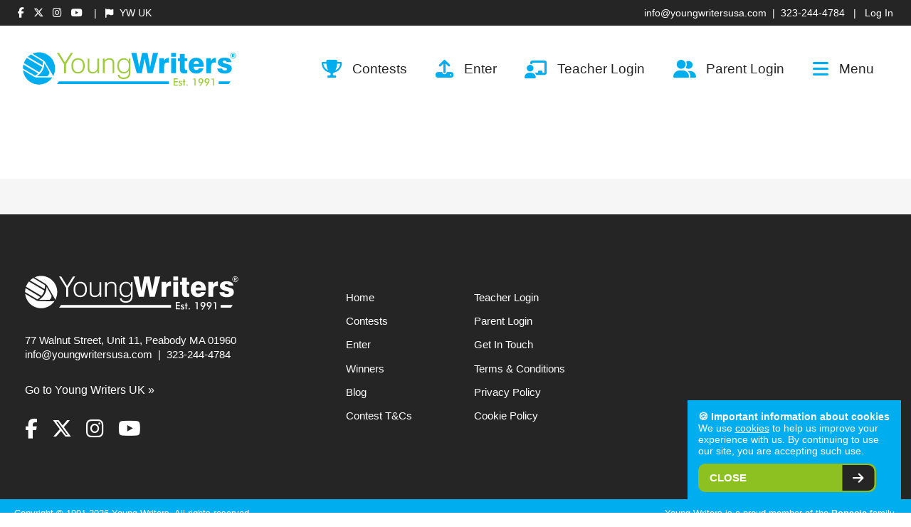

--- FILE ---
content_type: text/html; charset=UTF-8
request_url: https://www.youngwritersusa.com/contest/middle-high/glitch
body_size: 5051
content:
<!doctype html>
<html lang="en">
<head>

	

<meta charset="utf-8">
<title>Poetry & Creative Writing For Schools | Young Writers</title>

<base href="https://www.youngwritersusa.com/">
	
<meta name="description" content="We run poetry and creative writing competitions throughout the year for Primary and Secondary Schools in the UK and USA. Let's make writing fun!">
<meta name="keywords" content="young writers usa, poetry competitions, writing competitions">
<meta name="robots" content="index, follow">
<meta name="copyright" content="Young Writers">
<meta name="language" content="EN">
<meta name="generator" content="">
<meta name="viewport" content="width=device-width, initial-scale=1.0">
	
<meta property="og:title" content="Young Writers">
<meta property="og:site_name" content="Young Writers">
<meta property="og:url" content="https://www.youngwritersusa.com/contest/middle-high/glitch">
<meta property="og:description" content="We run poetry and creative writing competitions throughout the year for Primary and Secondary Schools in the UK and USA. Let's make writing fun!">
<meta property="og:type" content="article">
<meta property="og:image" content="https://www.youngwritersusa.com/images/facebook-og.png">
<meta property="og:image:secure_url" content="https://www.youngwritersusa.com/images/facebook-og.png" />
<meta property="og:image:type" content="image/png" />
<meta property="og:image:width" content="828" />
<meta property="og:image:height" content="465" />
<meta property="og:image:alt" content="Young Writers" />

<meta name="format-detection" content="telephone=yes">
<meta name="mobile-web-app-capable" content="yes">
<meta name="apple-mobile-web-app-capable" content="yes">

<meta content="Mx6Ra-nwpTGI_g2aF5wCUvne_GKM7dYO-pLDtFUME9Q" name="google-site-verification" />
<meta content="655bb3fa5c29d765ecf68a832971efa8" name="p:domain_verify" />
<!-- Google tag (gtag.js) - GA4 -->
<script async src="https://www.googletagmanager.com/gtag/js?id=G-FXYP63QBS4" type="22bd8bbb4394c4273ea34cfd-text/javascript"></script>
<script type="22bd8bbb4394c4273ea34cfd-text/javascript">
  window.dataLayer = window.dataLayer || [];
  function gtag(){dataLayer.push(arguments);}
  gtag('js', new Date());

  gtag('config', 'G-FXYP63QBS4', {
    'page_title' : 'Poetry & Creative Writing For Schools | Young Writers',
    'page_location' : window.location.href,
    'page_path' : window.location.pathname
  });

  /* Explicitly track a page view */
  gtag('event', 'page_view');
	
  </script>

<style>

:root {
	--colour-1: #00aeef;
	--colour-2: #8dc121;
	--colour-3: #00aeef;
	--pale: #cce0fc;
	--link: #00aeef;
	--main-font: 'Arial';
	--header-font: 'Arial';
	--max-width: 100%;
			}
	
</style>
	

<link rel="stylesheet" href="css/benplate.css?v=47">
<link rel="stylesheet" href="css/styles.css?v=57">
<link rel="stylesheet" href="css/media-queries.css?v=51">


<link rel="apple-touch-icon" sizes="180x180" href="./images/favicon/apple-touch-icon.png">
<link rel="icon" type="image/png" sizes="32x32" href="./images/favicon/favicon-32x32.png">
<link rel="icon" type="image/png" sizes="16x16" href="./images/favicon/favicon-16x16.png">

<meta name="msapplication-TileColor" content="#00aeef">
<meta name="theme-color" content="#00aeef">

<script src="/cdn-cgi/scripts/7d0fa10a/cloudflare-static/rocket-loader.min.js" data-cf-settings="22bd8bbb4394c4273ea34cfd-|49"></script><link rel="stylesheet" type="text/css" href="https://use.fontawesome.com/releases/v6.5.1/css/all.css" crossorigin="anonymous" media="print" onload="this.media='all'" />
	

<script src="https://code.jquery.com/jquery-3.5.0.min.js" type="22bd8bbb4394c4273ea34cfd-text/javascript"></script>

<script src="js/main.js?v=42" type="22bd8bbb4394c4273ea34cfd-text/javascript"></script>


    
        <script type="22bd8bbb4394c4273ea34cfd-text/javascript">
            (function(c,l,a,r,i,t,y){
                c[a]=c[a]||function(){(c[a].q=c[a].q||[]).push(arguments)};
                t=l.createElement(r);t.async=1;t.src='https://www.clarity.ms/tag/'+i;
                y=l.getElementsByTagName(r)[0];y.parentNode.insertBefore(t,y);
            })(window, document, 'clarity', 'script', 'o99y9kh4hp');
        </script>

    	
</head>

<body>
	
	
	<div id="privacy-pop-up" class="eucookie-pop-up" style="display:none; position: fixed; z-index: 9999; max-width: 300px; font-size: 0.9rem; bottom: 0; right: 0; background: var(--colour-1); color: #fff; margin: 1em; padding: 15px; text-align: left;">

		<div style="position:relative">

			<strong>🍪 Important information about cookies</strong><br>

			We use <a href="./cookie-policy" style="color:#fff; text-decoration:underline">cookies</a> to help us improve your experience with us. By continuing to use our site, you are accepting such use.  

			<button id="close-cookie-notice" class="btn btn--secondary btn--small" style="background:var(--colour-2)">
				Close
			</button>

			</div>

	</div>

	<script type="22bd8bbb4394c4273ea34cfd-text/javascript">

	//cookie popup

	/*$(document).ready(function() {
		
		if(localStorage.getItem('eucookie') != 'done'){

			$("#privacy-pop-up").show();

			localStorage.setItem('eucookie','done');

		} 
		
		$('#close-cookie-notice').click(function(e) { 

			$('#privacy-pop-up').hide();

		});
	
	});*/

	if (localStorage.getItem('eucookie') !== 'done') {

		document.getElementById('privacy-pop-up').style.display = 'block';
		localStorage.setItem('eucookie', 'done');

	}

	document.getElementById('close-cookie-notice').addEventListener('click', function(e) {

		document.getElementById('privacy-pop-up').style.display = 'none';

	});

	</script>


<section class="flex top-bar header__top-bar">

    <div class="flex-1 top-bar-left">

        
        
            
                <a href="https://www.facebook.com/YoungWritersUSA" target="_blank" rel="noopener" class="no-decoration"
                title="Check out our Facebook page!"><i class="fab fa-facebook-f"></i></a>&nbsp;

            
            
                <a href="https://twitter.com/YoungWritersUSA" target="_blank" rel="noopener" class="no-decoration"
                title="View our Twitter feed!"><i class="fa-brands fa-x-twitter"></i></a>&nbsp;

            
            
                <a href="https://www.instagram.com/youngwritersusa/" target="_blank" rel="noopener" class="no-decoration"
                title="Follow our Instagram!"><i class="fab fa-instagram"></i></a>&nbsp;

            
            
                <a href="https://www.youtube.com/channel/UCQjLfSdbnpJ0BY6KF-8nifg" target="_blank" rel="noopener" class="no-decoration"
                title="Watch our YouTube channel!"><i class="fab fa-youtube no-margin"></i></a>&nbsp;

            
            
        
        
        
            &nbsp;&nbsp;|&nbsp;&nbsp;

            <a href="https://youngwriters.co.uk?override_country=1" target="_blank" rel="noopener" class="no-decoration"
            title="Go to Young Writers UK!"><i class="fas fa-flag" style="font-size:0.9em;" aria-hidden="true"></i>
            YW UK</a>

        
        
        
        
    </div>

    <div class="flex-1 top-bar-right">

        <a href="/cdn-cgi/l/email-protection#365f585059764f5943585141445f425344454345571855595b" target="_blank" rel="noopener" class="no-decoration" title="Send us an email!"><span class="__cf_email__" data-cfemail="2940474f466950465c474e5e5b405d4c5b5a5c5a48074a4644">[email&#160;protected]</span></a>&nbsp;&nbsp;|&nbsp;&nbsp;<a href="tel:323-244-4784"
            class="no-decoration" title="Give us a call!">323-244-4784</a>

        
            &nbsp;&nbsp;|&nbsp;&nbsp;

            <a href="./online/publishing-portal">Log In</a>

        
    </div>

</section>


    <header class="header">

        <section class="flex flex--row flex--column--700 flex--space-between">

            <div class="header__logo">
                <a href="https://www.youngwritersusa.com/" class="no-decoration">
                    <img src="https://s3-eu-west-1.amazonaws.com/bonacia-sites/young-writers/web/svgs/yw-logo.svg"
                        title="Young Writers" alt="Young Writers Logo" class="main-logo" />
                </a>
            </div>

            <nav class="header__navigation">

                <ul class="nav flex flex--row full-height">

                        <li class="nav__item"><a href="./contests" title="Contests" class="flex flex--center-y"><i
                        class="fas fa-trophy nav__item__icon" aria-hidden="true"></i> Contests</a></li>

                    
                        <li class="nav__item"><a href="contests/enter" title="Enter"
                        class="flex flex--center-y"><i class="fas fa-upload nav__item__icon" aria-hidden="true"></i>
                        Enter</a></li>

                    
                    
                        <li class="nav__item"><a href="/teachers" title="Teacher Login" class="flex flex--center-y"><i
                        class="fas fa-chalkboard-teacher nav__item__icon" aria-hidden="true"
                        style="margin:0 15px -2px -1px;"></i> Teacher Login</a></li>

                    
                    
                        <li class="nav__item"><a href="./online/publishing-portal/" title="Parent Login"
                        class="flex flex--center-y"><i class="fas fa-user-friends nav__item__icon"
                        aria-hidden="true"></i> Parent Login</a></li>

                    
                    <li class="nav__item nav__menu-link"><a href="#" title="Menu" class="flex flex--center-y js-menu"><i
                                class="fas fa-bars nav__item__icon" aria-hidden="true"></i> Menu</a></li>
                </ul>
                <ul class="nav__menu flex flex--column" style="padding-top:30px; font-size:1em;">

                    
                    <li class="close-overlay js-menu" style="z-index:100; top:5px; right:5px;"><button aria-label="Close Menu"><i class="fas fa-times"
                                aria-hidden="true"></i><span
                                style="clip:rect(0 0 0 0);clip-path:inset(100%);height:1px;overflow:hidden;position:absolute;white-space:nowrap;width:1px;">Close
                                Menu</span></button></li>

                    <li class="nav__menu__item flex__item flex flex--row"><a href="./" title="Home"
                    class="flex flex--center-y"><i class="fas fa-home" aria-hidden="true"></i> Home</a></li>

                    <li class="nav__menu__item flex__item flex flex--row"><a href="./contests" title="Contests"
                    class="flex flex--center-y"><i class="fas fa-trophy" aria-hidden="true"></i> Contests</a>
                    </li>

                    
                        <li class="nav__menu__item flex__item flex flex--row"><a href="./contests/enter" title="Enter"
                        class="flex flex--center-y"><i class="fas fa-upload" aria-hidden="true"></i> Enter</a></li>

                    
                    <li class="nav__menu__item flex__item flex flex--row"><a href="./contests/winners" title="Winners"
                    class="flex flex--center-y"><i class="fas fa-medal" aria-hidden="true"></i> Winners</a></li>

                    <li class="nav__menu__item flex__item flex flex--row"><a href="./contact" title="Contact Us"
                    class="flex flex--center-y"><i class="fas fa-at" aria-hidden="true"></i> Contact Us</a></li>

                    <li class="nav__menu__item flex__item flex flex--row"><a href="./about-us" title="About Us"
                    class="flex flex--center-y"><i class="fas fa-users" aria-hidden="true"></i> About Us</a></li>

                    
                    
                        <li class="nav__menu__item flex__item flex flex--row"><a href="/teachers" title="Teacher Login"
                        class="flex flex--center-y"><i class="fas fa-chalkboard-teacher" aria-hidden="true"></i> Teacher
                        Login</a></li>

                    
                    
                        <li class="nav__menu__item flex__item flex flex--row"><a href="./online/publishing-portal/"
                        title="Parent Login" class="flex flex--center-y"><i class="fas fa-user-friends"
                        aria-hidden="true"></i> Parent Login</a></li>

                    
                    
                    
                        <li class="nav__menu__item flex__item flex flex--row"><a href="./blog" title="Blog"
                        class="flex flex--center-y"><i class="fas fa-newspaper" aria-hidden="true"></i> Blog</a></li>

                    
                    
                    
                    
                    
                </ul>

            </nav>

        </section>

    </header>

    
<div class="content ">

    
    <div class="content__wrapper bg-white padding">

        
</div></div><script data-cfasync="false" src="/cdn-cgi/scripts/5c5dd728/cloudflare-static/email-decode.min.js"></script><script src="js/scripts.js?v=3" type="22bd8bbb4394c4273ea34cfd-text/javascript"></script>
<script type="22bd8bbb4394c4273ea34cfd-text/javascript">

window.addEventListener("load", function() {

	$('.lazy-load').each(function() {

		//setTimeout(function (){

			$(this).css('background-image', 'url("'+$(this).attr('data-src')+'")').hide().fadeIn();

		//}, 500);

	});

});

</script>

<div class="hide-on-desktop"></div>

<div class="modal flex flex--center-y flex--center-x" aria-hidden="true">
	<section class="modal__body">
		<button class="modal__body__close js-modal-close"><i class="fas fa-times" aria-hidden="true"></i><span style="clip:rect(0 0 0 0);clip-path:inset(100%);height:1px;overflow:hidden;position:absolute;white-space:nowrap;width:1px;">Close Menu</span></button>
		<div class="modal__body__content">

			
		</div>
	</section>
</div>

<div class="footer flex flex--column">
	<div class="footer__body grid grid--col3 grid--gap20 grid--col1--950">
		<section class="flex flex--column flex--space-around padding footer__body__details">
			<a href="./" class="no-decoration">
			<div loading="lazy" data-src="https://s3-eu-west-1.amazonaws.com/bonacia-sites/young-writers/web/svgs/yw-logo-white.svg" title="Young Writers" alt="Young Writers Logo" class="footer-logo lazy-load" style="background-repeat:no-repeat;"></div>
			</a>
			<p class="no-margin" style="line-height:1.4">77 Walnut Street, Unit 11, Peabody MA 01960<br><a href="/cdn-cgi/l/email-protection#0c65626a634c756379626b7b7e6578697e7f797f6d226f6361" target="_blank" rel="noopener" title="Send us an email!"><span class="__cf_email__" data-cfemail="fd94939b92bd849288939a8a8f9489988f8e888e9cd39e9290">[email&#160;protected]</span></a>&nbsp;&nbsp;|&nbsp;&nbsp;<a href="tel:323-244-4784" title="Give us a call!">323-244-4784</a></p>

			<a href="https://www.youngwriters.co.uk" target="_blank">Go to Young Writers UK &raquo;</a>
			<div class="flex flex--row flex--center-y socials">

				
					
					
						<a href="https://www.facebook.com/YoungWritersUSA" target="_blank" rel="noopener" title="Check out our Facebook page!"><i class="fab fa-facebook-f"></i></a>

						<div class="flex__spacer20"></div>

					
					
						<a href="https://twitter.com/YoungWritersUSA" target="_blank" rel="noopener" title="View our Twitter feed!"><i class="fa-brands fa-x-twitter"></i></a>

						<div class="flex__spacer20"></div>

										
					
						<a href="https://www.instagram.com/youngwritersusa/" target="_blank" rel="noopener" title="Follow our Instagram!"><i class="fab fa-instagram"></i></a>

						<div class="flex__spacer20"></div>

					
					
						<a href="https://www.youtube.com/channel/UCQjLfSdbnpJ0BY6KF-8nifg" target="_blank" rel="noopener" title="Watch our YouTube channel!"><i class="fab fa-youtube no-margin"></i></a>

						<div class="flex__spacer20"></div>

					
					
				
			</section>

			<section class="footer__body__links flex flex--row padding">

			<ul class="flex flex--column flex--space-around">
				
				<li><a href="./" title="Home">Home</a></li>
				
				<li><a href="./contests" title="Contests">Contests</a></li>

								
					<li><a href="contests/enter" title="Enter">Enter</a></li>

								
				<li><a href="./contests/winners" title="Winners">Winners</a></li>

								
					<li><a href="./blog" title="Blog">Blog</a></li>

				
				
				
				<li><a href="./competition-terms" title="T&Cs">Contest T&Cs</a></li>
			
			</ul>
			<div class="flex__spacer"></div>

			<ul class="flex flex--column flex--space-around">

								
					<li><a href="./teachers" title="Teacher Login">Teacher Login</a></li>

				
								
					<li><a href="./online/publishing-portal/" title="Parent Login">Parent Login</a></li>

				
								
				<li><a href="./contact" title="Get In Touch">Get In Touch</a></li>
				
				<li><a href="./terms" title="Terms &amp; Conditions">Terms &amp; Conditions</a></li>
				
				<li><a href="./privacy" title="Privacy Policy">Privacy Policy</a></li>
				
				<li><a href="./cookie-policy" title="Cookie Policy">Cookie Policy</a></li>
		
			</ul>
		</section>
		<div style="height:300px;" class="hide-on-mobile"></div>
		</div>
		<div class="footer__bottom-bar">
		<div class="flex flex--row flex--column--800 flex--space-between">
		<small>Copyright © 1991-2026 Young Writers. All rights reserved.</small>
		<small>Young Writers is a proud member of the <a href="https://bonacia.co.uk/" target="_blank" rel="noopener" class="no-decoration">Bonacia</a> family.</small>
		</div>
	</div>
</div>	
<script data-cfasync="false" src="/cdn-cgi/scripts/5c5dd728/cloudflare-static/email-decode.min.js"></script><script src="/cdn-cgi/scripts/7d0fa10a/cloudflare-static/rocket-loader.min.js" data-cf-settings="22bd8bbb4394c4273ea34cfd-|49" defer></script><script defer src="https://static.cloudflareinsights.com/beacon.min.js/vcd15cbe7772f49c399c6a5babf22c1241717689176015" integrity="sha512-ZpsOmlRQV6y907TI0dKBHq9Md29nnaEIPlkf84rnaERnq6zvWvPUqr2ft8M1aS28oN72PdrCzSjY4U6VaAw1EQ==" data-cf-beacon='{"version":"2024.11.0","token":"54073b1c790c4f21a8e8c4d64ab3a88a","r":1,"server_timing":{"name":{"cfCacheStatus":true,"cfEdge":true,"cfExtPri":true,"cfL4":true,"cfOrigin":true,"cfSpeedBrain":true},"location_startswith":null}}' crossorigin="anonymous"></script>
<script>(function(){function c(){var b=a.contentDocument||a.contentWindow.document;if(b){var d=b.createElement('script');d.innerHTML="window.__CF$cv$params={r:'9c5ac79e7c1c1528',t:'MTc2OTcxMTIwNg=='};var a=document.createElement('script');a.src='/cdn-cgi/challenge-platform/scripts/jsd/main.js';document.getElementsByTagName('head')[0].appendChild(a);";b.getElementsByTagName('head')[0].appendChild(d)}}if(document.body){var a=document.createElement('iframe');a.height=1;a.width=1;a.style.position='absolute';a.style.top=0;a.style.left=0;a.style.border='none';a.style.visibility='hidden';document.body.appendChild(a);if('loading'!==document.readyState)c();else if(window.addEventListener)document.addEventListener('DOMContentLoaded',c);else{var e=document.onreadystatechange||function(){};document.onreadystatechange=function(b){e(b);'loading'!==document.readyState&&(document.onreadystatechange=e,c())}}}})();</script></body>
</html>

--- FILE ---
content_type: text/css
request_url: https://www.youngwritersusa.com/css/benplate.css?v=47
body_size: 3012
content:
@charset "utf-8";
/* CSS Document */

body {
	
	margin:0;
	font-family: var(--main-font), sans-serif;
	
}

#main, .tabs-body {

	line-height:1.4;

}

td, th {
	
	font-family: var(--main-font), sans-serif;
	
}

a {
	
	color:var(--link);
	text-decoration:none;
	
}

a:hover {
	
	text-decoration:underline;
	
}

h1 {
	
	font-size:2em;

}

h2 {
	
	font-size:1.8em;
	
}

h3 {
	
	font-size:1.5em;
	
}

h1, h2, h3 {
	
	/*font-family: var(--header-font), sans-serif;*/
	margin-bottom: 10px;
	margin-top: 0px;
	line-height:1.2em;
	
}

p {
	
	margin-bottom:20px;
	
}

/* desert scheme ported from vim to google prettify */
pre.prettyprint { display: block; background-color: #333 }
pre .nocode { background-color: none; color: #000 }
pre .str { color: #ffa0a0 } /* string  - pink */
pre .kwd { color: #f0e68c; font-weight: bold }
pre .com { color: #87ceeb } /* comment - skyblue */
pre .typ { color: #98fb98 } /* type    - lightgreen */
pre .lit { color: #cd5c5c } /* literal - darkred */
pre .pun { color: #fff }    /* punctuation */
pre .pln { color: #fff }    /* plaintext */
pre .tag { color: #f0e68c; font-weight: bold } /* html/xml tag    - lightyellow */
pre .atn { color: #bdb76b; font-weight: bold } /* attribute name  - khaki */
pre .atv { color: #ffa0a0 } /* attribute value - pink */
pre .dec { color: #98fb98 } /* decimal         - lightgreen */

/* Specify class=linenums on a pre to get line numbering */
ol.linenums { margin-top: 0; margin-bottom: 0; color: #AEAEAE } /* IE indents via margin-left */
li.L0,li.L1,li.L2,li.L3,li.L5,li.L6,li.L7,li.L8 { list-style-type: none }
/* Alternate shading for lines */
li.L1,li.L3,li.L5,li.L7,li.L9 { }

@media print {
  pre.prettyprint { background-color: none }
  pre .str, code .str { color: #060 }
  pre .kwd, code .kwd { color: #006; font-weight: bold }
  pre .com, code .com { color: #600; font-style: italic }
  pre .typ, code .typ { color: #404; font-weight: bold }
  pre .lit, code .lit { color: #044 }
  pre .pun, code .pun { color: #440 }
  pre .pln, code .pln { color: #000 }
  pre .tag, code .tag { color: #006; font-weight: bold }
  pre .atn, code .atn { color: #404 }
  pre .atv, code .atv { color: #060 }
}

img {
	
	max-width:100%;
	
}

.inner {
	
	padding:20px;
	max-width:var(--max-width);
	margin:0 auto;
	
}

footer {
	
	padding:20px 20px 30px 20px;
	border-top:1px dotted rgba(100,100,100,0.5);
	text-align: center;
	max-width:var(--max-width);
	margin:0 auto;
	
}

.who {
    position: absolute;
    left: -1000px;
}

.menu {
	
	display:none;
	cursor:pointer;
	text-align:right;
	
}

.menu-icon {
	
	width:40px;
	filter: var(--menu-hue);
	
}

.logo-inner {
	
	padding-top: 0px; padding-bottom:0px;
	
}

.full-width-nav-inner {
		
	padding-right:10px;
	padding-top:10px;
	padding-bottom:0px;

}

.card {
	
	padding:20px !important; margin:10px; border-radius:10px; background:#fff; -webkit-box-shadow: 2px 2px 0 0 rgba(0,0,0,0.05); box-shadow: 2px 2px 0 0 rgba(0,0,0,0.05);
	
}

.flex-margin-right {
	
	margin-right:20px;
	
}

.flex-margin-left {
	
	margin-left:20px;
	
}

.flex-border-right {
	
	padding-right:30px !important;
	border-right:1px solid rgba(100,100,100,0.5);
	margin-right:20px;
	
}

.flex-border-left {
	
	padding-left:30px !important;
	border-left:1px solid #ddd;
	margin-left:20px;
	
}

.flex-1, .flex-2, .flex-3, .flex-4, .flex-5 {
	
	padding:0px 15px 0px 15px;
	min-width:200px;
	box-sizing: border-box;
	
}

.flex-1 {
	
	flex:1;
	
}

.flex-2 {
	
	flex:2;
	
}

.flex-3 {
	
	flex:3;
	
}

.flex-4 {
	
	flex:4;
	
}

.flex-5 {
	
	flex:5;
	
}

.socials {
	
	margin:0px;
	padding:0px;
	
}

.socials-round img, .socials-round svg {
	
	border-radius:var(--socials-size);
	
}

.socials li {
	
	display:inline-block;
	list-style-type:none;
	-webkit-user-select:none;
	-moz-user-select:none;
	vertical-align:middle;
	margin-right: 0px;
	padding-right: 0px;
	border-right:0px;
	
}

.socials li a {
	
	border-bottom: none;
	
}

.socials li a:hover {
	
	opacity:0.8;
	
}

.socials li img, .socials li svg {
	
	width:var(--socials-size);
	height:var(--socials-size);
	margin-right: 5px;
	
}

.hr {
	
	clear:both;
	margin-top:20px;
	margin-bottom: 20px;
	border-top:1px dotted rgba(100,100,100,0.5);
	
}

.hr-2 {
	
	clear:both;
	margin-bottom: 20px;
	border-top:1px dotted rgba(100,100,100,0.5);
	
}

.hr-3 {
	
	clear:both;
	margin-top: 20px;
	border-top:1px dotted rgba(100,100,100,0.5);
	
}

.spacer {
	
	clear:both;
	padding-top:10px;
	
}

.spacer-2 {
	
	clear:both;
	padding-top:15px;
	
}

.box {
	
	padding:30px 30px 10px 30px;
	border-radius:5px;
	margin-bottom: 20px;
	background:var(--pale);
	display:inline-block;
	/*webkit-box-shadow: 0 0 15px 0 rgba(0,0,0,0.1);
	box-shadow: 0 0 15px 0 rgba(0,0,0,0.1);*/
	
}

input[type=checkbox]{

	width:auto !important;
	min-width:auto !important;
	
}

input:not([type=hidden]):not([type=radio]):not([type=checkbox]):not([type=button]):not([type=submit]), select, textarea {

	border:1px solid rgba(0,0,0,0.2);
	
}

input:not([type=hidden]):not([type=radio]):not([type=checkbox]), select, textarea, button, .button-link {

	font-family: var(--main-font), sans-serif;
	color:#333;
	font-size:1.1em;
	border-radius:5px;
	box-sizing:border-box;
	background:#fff;
	/*margin-bottom:20px;*/
	-webkit-appearance: none;
	
}

td input:not([type=hidden]), td select, td textarea, td button, td .button-link {
	
	font-size:1em !important;
	margin-top:0px;
	margin-bottom: 0px !important;
	
}

td input:not([type=hidden]):not([type=radio]):not([type=checkbox]):not([type=button]):not([type=submit]), td select, td textarea {

	border:0px !important;
	background-color:transparent !important;
	
}

label {
	
	font-size:0.9em;
	display:block;
	margin-bottom: 0px;
	
}

select {
	
	padding:9px 25px 9px 9px;
	background:#fff url('[data-uri]') right 10px center no-repeat;
	background-size: 10px 10px;
		
}

input[type=submit]:hover,input[type=button]:hover,button:hover {

	opacity:0.9;
	
}

.hide-on-desktop {
		
	display:none;

}

.large-heading {
	
	font-size:2.8em;
	
}

@keyframes fade {
  0% { opacity: 0 }
  100% { opacity: 1 }
}

.alert {

	background:#fff7b5;
	padding:10px 10px 10px 15px;
	border-radius:10px;
	color:rgba(0,0,0,0.9);
	border:1px solid rgba(0,0,0,0.05);
	clear:both;
	margin:0px auto 15px auto;
	animation: fade 0.5s linear;
	
}

.alert .cross {
	
	float:right;
	margin-left:20px;
	opacity:0.2;
	width:16px;
	cursor:pointer;
	margin-top:4px;
	
}

.alert .cross:hover {
	
	opacity:0.1;
	
}

.alert-green {
	
	background:#bdf977;
	
}

.alert-red {
	
	background:#f98777;
	
}

.alert-orange {
	
	background:#f7b947;
	
}

.alert-blue {
	
	background:#7fd3f4;
	
}

.list {
  list-style: none; /* Remove default bullets */
}

.list li::before {
  content: "\2022";  /* Add content: \2022 is the CSS Code/unicode for a bullet */
  color: var(--colour-1); /* Change the color */
  font-weight: bold; /* If you want it to be bold */
  display: inline-block; /* Needed to add space between the bullet and the text */
  width: 1.5em; /* Also needed for space (tweak if needed) */
  margin-left: -1em; /* Also needed for space (tweak if needed) */
}

.data-table {
	border-spacing: 1;
	border-collapse: collapse;
	background: white;
	border-radius: 5px;
	overflow: hidden;
	width: 100%;
	margin: 0 auto;
	position: relative;
	-webkit-box-shadow: 0 0 15px 0 rgba(0,0,0,0.1);
	box-shadow: 0 0 15px 0 rgba(0,0,0,0.1);
	margin-bottom: 20px;
}
.data-table * {
  position: relative;
}
.data-table td, .data-table th {
  padding:10px;
}
.data-table thead tr, .table-header {
  background: var(--colour-1);
  color: #fff;
}
.data-table tbody tr {
  /*height: 50px;*/
}
.data-table tbody tr:last-child {
  border: 0;
}
.data-table td, .data-table th {
  text-align: left;
}
.data-table td.l, .data-table th.l {
  text-align: right;
}
.data-table td.c, .data-table th.c {
  text-align: center;
}
.data-table td.r, .data-table th.r {
  text-align: center;
}

.data-table th{
  color: #fff;
  font-weight: unset;
}

.data-table tbody tr:nth-child(even) {
  background-color: #f5f5f5;
}

.data-table tbody tr {
  font-family: var(--main-font);
  color: #333;
  font-weight: unset;
}

.data-table tbody tr:hover {
  color: #555555;
  background-color: #f5f5f5;
}

.background-blur {
	
	backdrop-filter: blur(10px);
	
}

.shadow-1 {
	
	box-shadow: rgba(50, 50, 93, 0.25) 0px 6px 12px -2px, rgba(0, 0, 0, 0.3) 0px 3px 7px -3px;
	
}

.shadow-2 {
	
	box-shadow: rgba(50, 50, 93, 0.25) 0px 13px 27px -5px, rgba(0, 0, 0, 0.3) 0px 8px 16px -8px;
	
}

.shadow-3 {
	
	box-shadow: rgba(50, 50, 93, 0.25) 0px 50px 100px -20px, rgba(0, 0, 0, 0.3) 0px 30px 60px -30px;
	
}

.shadow-4 {
	
	box-shadow: rgba(17, 12, 46, 0.15) 0px 48px 100px 0px;
	
}

::selection {
	
	background:var(--colour-2);
	
}

/* width */
::-webkit-scrollbar {
  width: 10px;
}

/* Track */
::-webkit-scrollbar-track {
  background: #f1f1f1; 
}
 
/* Handle */
::-webkit-scrollbar-thumb {
  background: #888; 
}

/* Handle on hover */
::-webkit-scrollbar-thumb:hover {
  background: #555; 
}

.expand-1 {
	
	transition:transform .2s !important;

}

.expand-1:hover {
	
	transform:scale(1.03) !important;
	
}

.expand-2 {
	
	transition:transform .2s !important;
	
}


.expand-2:hover {
	
	transform:scale(1.1) !important;
	
}

.expand-3 {
	
	transition:transform .2s !important;

}

.expand-3:hover {
	
	transform:scale(1.2) !important;
	
}

.pulse {
	
	animation:heart-pulse .9s infinite ease-out;
	
}

@keyframes heart-pulse{0%{transform:scale(1)}50%{transform:scale(1.1)}100%{transform:scale(1)}}

.video-wrapper {
  position: relative;
  padding-bottom: 56.25%; /* 16:9 */
  height: 0;
}

.video-wrapper iframe {
  position: absolute;
  top: 0;
  left: 0;
  width: 100%;
  height: 100%;
}

.flex-border-right:last-child {

	border-right:0px;

}

.flex-seamless {

	padding-bottom: 0px;
	padding-top: 0px;

}

.eucookie-pop-up { display:none; position:fixed; z-index:9999; max-width:300px; font-size:0.9rem; bottom:0;  right:0; background:var(--colour-1); color:#fff; margin:1em; padding:15px; text-align:left; } 
.eucookie-pop-up .dismiss { width:7%; text-align:center; padding-top:1em; } 
.eucookie-pop-up .dismiss a { color:#fff !important; cursor:pointer; font-weight:bold; font-size:150%; padding:1em; } 
.eucookie-pop-up .content { float:left; width:92%;  text-align:center;  } 
.eucookie-pop-up .content a { text-decoration: underline;color:#fff } 

#exit-popup { color: #fff !important; cursor:pointer; position:absolute; top:0px; right:0px;}

--- FILE ---
content_type: text/css
request_url: https://www.youngwritersusa.com/css/styles.css?v=57
body_size: 10345
content:
/* legacy site styles - 12-02-2024 */

@charset "utf-8";
/*@import "https://use.typekit.net/iyf6fzd.css";
@import 'https://fonts.googleapis.com/css2?family=Indie+Flower&display=swap';
@font-face{
    font-family:boulderregular;
    src:url(/assets/fonts/boulder_regular-webfont.woff2) format('woff2'),url(/assets/fonts/boulder_regular-webfont.woff) format('woff');
    font-weight:400;
    font-style:normal
}*/
*{
    box-sizing:border-box
}
html{
    overflow-x:hidden
}
body{
    margin:0;
    padding:0;
    position:relative;
}
h1,h2,h3,h4,h5,h6,h1>a,h2>a,h3>a,h4>a,h5>a,h6>a{
    /*font-family:'Arial',sans-serif;*/
    font-weight:700!important;
    font-style:normal
}
b { font-weight: bold;}
p>a{
    display:inline-block
}
:is(h1,h2,h3,h4,h5,h6):first-child{
    margin-top:0
}
h1{
    font-size:2.75em
}
h2{
    font-size:2em
}
h3{
    font-size:1.5em
}
h4{
    font-size:1.2em
}
p,ul,ol{
    font-family:'Arial',sans-serif;
    font-weight:300;
    font-style:normal;
    color:#252525;
    font-size:1.1em
}
ul>p,ol>p,li>p{
    font-size:1em
}
img,iframe{
    
    max-width:100%;
    
}
a,a:link{
    position:relative;
    text-decoration:none;
    color:var(--link);
    font-weight:400;
    cursor:pointer;
    -ms-transition:color .3s;
    -moz-transition:color .3s;
    -webkit-transition:color .3s;
    transition:color .3s
}
a:hover{
    color:#782b91
}
button:not(.btn):hover{
    color:#782b91;
    background:0 0;
    border:none
}
a:active{
    color:#ea8923
}
button:not(.btn):active{
    color:#ea8923;
    background:0 0;
    border:none
}
a>h2,a>h3,a>h4,h2:not(.standard-link)>a:not(.standard-link),h3:not(.standard-link)>a:not(.standard-link),h4:not(.standard-link)>a:not(.standard-link){
    color:#252525;
    -ms-transition:color .3s;
    -moz-transition:color .3s;
    -webkit-transition:color .3s;
    transition:color .3s
}
a:hover>h2,a:hover>h3,a:hover>h4,h2:hover>a,h3:hover>a,h4:hover>a{
    color:#782b91
}
a:not(.no-decoration):not(.btn)::after{
    content:'';
    width:0%;
    height:2px;
    top:calc(100% - 2px);
    left:50%;
    background-color:#ea8923;
    position:absolute;
    opacity:0;
    -ms-transition:all .6s;
    -moz-transition:all .6s;
    -webkit-transition:all .6s;
    transition:all .6s
}
a:not(.no-decoration):not(.btn):hover::after{
    opacity:1;
    width:100%;
    left:0
}
a.block-link{
    border-radius:10px;
    -ms-transition:all .6s;
    -moz-transition:all .6s;
    -webkit-transition:all .6s;
    transition:all .6s
}
a.block-link:not(.no-decoration):not(.btn)::after{
    height:3px;
    top:calc(100% + 8px);
    border-radius:0 0 10px 10px
}
a.block-link:not(.no-decoration):not(.btn):hover{
    background-color:#782b91;
    border-color:#252525
}
a.block-link:not(.no-decoration):not(.btn):hover::after{
    opacity:1;
    width:calc(100% - 20px);
    left:10px
}
a.block-link:not(.no-decoration):not(.btn):hover h4,a.block-link:not(.no-decoration):not(.btn):hover p{
    color:#fff
}
.full-height{
    height:100%
}
.full-width{
    width:100%
}
.no-max-width{
    max-width:none!important
}
.close-overlay{
    position:absolute;
    top:15px;
    right:18px;
    font-size:2em;
    line-height:1;
    cursor:pointer
}
.close-overlay>button{
    font-size:2rem;
    cursor:pointer
}
.close-overlay>button:not(:hover):not(:active){
    color:#fff;
    background:0 0;
    border:none
}
.close-overlay>button:hover:active{
    background:0 0;
    border:none
}
ul,ol{
    padding-left:1.5em
}
ul.arrow-list{
    list-style:none;
    padding:0
}
ul.arrow-list>li{
    position:relative;
    padding-left:45px
}
ul.arrow-list>li::before{
    content:"\f061";
    font-family:"font awesome 5 free";
    font-weight:700;
    position:absolute;
    left:15px;
    top:6px;
    color:var(--colour-1)
}
.no-border{
    border:none!important
}
.border{
    border:1px solid #252525
}
.border--top{
    border-top:1px solid #252525
}
.border--bottom{
    border-bottom:1px solid #252525
}
.border--left{
    border-left:1px solid #252525
}
.border--right{
    border-right:1px solid #252525
}
.border--top--10{
    border-top:10px solid #252525
}
.border--bottom--thick{
    border-bottom:4px solid #dedede
}
.border--light-grey{
    border-color:#aaa
}
.border-radius--all-10{
    border-radius:10px
}
.border-radius--15{
    border-radius:0 0 15px 15px
}
.border-radius--20{
    border-radius:0 0 20px 20px
}
.border-radius--30{
    border-radius:0 0 30px 30px
}
.pointer{
    cursor:pointer
}
.hr{
    margin-top:20px;
    margin-bottom:20px;
    border-top:1px solid #ddd
}
.text-white{
    color:#fff
}
.text-green{
    color:var(--colour-2)
}
.text-yellow{
    color:#f9ff00
}
.text-orange{
    color:#ea8923
}
.text-purple{
    color:#782b91
}
.text-blue{
    color:var(--colour-1)
}
.text-uppercase{
    text-transform:uppercase
}
.text-light{
    font-weight:300!important
}
.text-2em{
    font-size:2em
}
.text-first-letter{
    font-size:3.5em;
    margin-top:10px;
    border-bottom:6px solid #252525;
    background-color:#f7f6f6
}
.text-first-letter::first-letter{
    display:inline-block;
    font-size:1.2em;
    background-color:var(--colour-2);
    color:#fff;
    padding:0 18px 6px;
    margin-right:8px
}
.text-nowrap{
    white-space:nowrap
}
.text-highlight-box{
    margin-top:10px
}
.text-highlight-box>span{
    font-size:1.1em;
    background-color:var(--colour-2);
    color:#fff;
    margin-right:8px;
    border-radius:100%;
    height:40px;
    width:40px;
    padding:0 5px 3px;
    display:inline-block;
    display:-ms-inline-flexbox;
    display:-webkit-inline-flex;
    display:inline-flex;
    align-items:center;
    justify-content:center
}
.bg-dark-grey .text-highlight-box>span{
    background-color:#ea8923
}
.bg-green .text-highlight-box>span{
    background-color:#252525
}
.bg-orange .text-highlight-box>span{
    background-color:#782b91
}
.line-height--1{
    line-height:1
}
.line-height--1-2{
    line-height:1.2
}
.hover--rotate .rotator{
    -moz-transform:perspective(0em) rotateX(0deg);
    -webkit-transform:perspective(0em) rotateX(0deg);
    transform:perspective(0em) rotateX(0deg)
}
.hover--rotate:hover .rotator{
    -moz-transform:perspective(80em) rotateX(-20deg);
    -webkit-transform:perspective(80em) rotateX(-20deg);
    transform:perspective(80em) rotateX(-20deg)
}
.shadow--30{
    -webkit-box-shadow:0 0 30px 0 rgba(0,0,0,.125);
    -moz-box-shadow:0 0 30px 0 rgba(0,0,0,.125);
    box-shadow:0 0 30px 0 rgba(0,0,0,.125)
}


.top-bar {

    background:#252525; padding:10px; color:#fff; font-size:0.9em;

}

.top-bar a {

    color:#fff;

}

.top-bar-right {

    text-align:right;

}

.help-form {

    background:#fff; color:#000; max-width:700px; position:absolute; top:100px; left:50%; z-index:1; padding:30px; border-radius:10px; box-shadow: 20px 20px 20px 0px rgba(0,0,0,0.5); text-align:center;

}

.popup-search-result {

    font-size:1.2em; position:fixed; top:100px; left:50%; transform:translateX(-50%); right:auto; max-width:1000px; padding:30px; background:#fff; border-radius:10px; box-shadow: 0px 0px 20px 0px rgba(0,0,0,0.5); text-align:center; color:#000; z-index:11; height:100%; max-height:calc(100vh - 200px); overflow-y:auto;

}

@media screen and (max-width:950px){
    h1{
        font-size:2.6em
    }
    h2{
        font-size:1.9em
    }
    h3{
        font-size:1.4em
    }
    h4{
        font-size:1.15em
    }
    .close-overlay{
        font-size:1.85em
    }
    .text-first-letter{
        font-size:3.1em
    }
    .text-first-letter::first-letter{
        padding:10px 15px 6px
    }
}
@media screen and (max-width:800px){
    .text-first-letter{
        font-size:3.4em
    }
}
@media screen and (max-width:700px){
    h1{
        font-size:2.4em
    }
    h2{
        font-size:1.7em
    }
    h3{
        font-size:1.3em
    }
    h4{
        font-size:1.1em
    }
    label,p,ul,ol{
        font-size:1.025em
    }
}
@media screen and (max-width:500px){
    h1{
        font-size:2.2em
    }
    h2{
        font-size:1.5em
    }
    h3{
        font-size:1.2em
    }
    h4{
        font-size:1em
    }
    label,p,ul,ol{
        font-size:.95em
    }
    .close-overlay{
        font-size:1.7em
    }
    .text-first-letter{
        font-size:2.3em
    }
    .text-first-letter::first-letter{
        padding:0 10px 6px;
        margin-right:5px
    }
}
.grid{
    display:-ms-grid;
    display:grid;
    width:100%;
    -ms-grid-auto-flow:row;
    grid-auto-flow:row;
    -ms-grid-auto-rows:minmax(20px,1fr);
    grid-auto-rows:minmax(20px,1fr)
}
.grid--content{
    -ms-grid-auto-rows:minmax(1px,min-content);
    grid-auto-rows:minmax(1px,min-content)
}
.grid--col1{
    -ms-grid-template-columns:repeat(1,1fr);
    grid-template-columns:repeat(1,1fr)
}
.grid--col2{
    -ms-grid-template-columns:repeat(2,minmax(auto,1fr));
    grid-template-columns:repeat(2,minmax(auto,1fr))
}
.grid--col3{
    -ms-grid-template-columns:repeat(3,minmax(auto,1fr));
    grid-template-columns:repeat(3,minmax(auto,1fr))
}
.grid--col4{
    -ms-grid-template-columns:repeat(4,minmax(auto,1fr));
    grid-template-columns:repeat(4,minmax(auto,1fr))
}
.grid--col5{
    -ms-grid-template-columns:repeat(5,minmax(auto,1fr));
    grid-template-columns:repeat(5,minmax(auto,1fr))
}
.grid--col6{
    -ms-grid-template-columns:repeat(6,minmax(auto,1fr));
    grid-template-columns:repeat(6,minmax(auto,1fr))
}
.grid--col10{
    -ms-grid-template-columns:repeat(10,minmax(auto,1fr));
    grid-template-columns:repeat(10,minmax(auto,1fr))
}
.grid--col12{
    -ms-grid-template-columns:repeat(12,minmax(auto,1fr));
    grid-template-columns:repeat(12,minmax(auto,1fr))
}
.grid--fit-100{
    -ms-grid-template-columns:repeat(auto-fit,minmax(100px,1fr));
    grid-template-columns:repeat(auto-fit,minmax(100px,1fr))
}
.grid--fit-150{
    -ms-grid-template-columns:repeat(auto-fit,minmax(150px,1fr));
    grid-template-columns:repeat(auto-fit,minmax(150px,1fr))
}
.grid--fit-200{
    -ms-grid-template-columns:repeat(auto-fit,minmax(200px,1fr));
    grid-template-columns:repeat(auto-fit,minmax(200px,1fr))
}
.grid--fit-300{
    -ms-grid-template-columns:repeat(auto-fit,minmax(300px,1fr));
    grid-template-columns:repeat(auto-fit,minmax(300px,1fr))
}
.grid--fit-350{
    -ms-grid-template-columns:repeat(auto-fit,minmax(350px,1fr));
    grid-template-columns:repeat(auto-fit,minmax(350px,1fr))
}
.grid--fit-400{
    -ms-grid-template-columns:repeat(auto-fit,minmax(400px,1fr));
    grid-template-columns:repeat(auto-fit,minmax(400px,1fr))
}
.grid--fill-100{
    -ms-grid-template-columns:repeat(auto-fill,minmax(100px,1fr));
    grid-template-columns:repeat(auto-fill,minmax(100px,1fr))
}
.grid--fill-150{
    -ms-grid-template-columns:repeat(auto-fill,minmax(150px,1fr));
    grid-template-columns:repeat(auto-fill,minmax(150px,1fr))
}
.grid--fill-200{
    -ms-grid-template-columns:repeat(auto-fill,minmax(200px,1fr));
    grid-template-columns:repeat(auto-fill,minmax(200px,1fr))
}
.grid--fill-250{
    -ms-grid-template-columns:repeat(auto-fill,minmax(250px,1fr));
    grid-template-columns:repeat(auto-fill,minmax(250px,1fr))
}
.grid--fill-300{
    -ms-grid-template-columns:repeat(auto-fill,minmax(300px,1fr));
    grid-template-columns:repeat(auto-fill,minmax(300px,1fr))
}
.grid--fill-400{
    -ms-grid-template-columns:repeat(auto-fill,minmax(400px,1fr));
    grid-template-columns:repeat(auto-fill,minmax(400px,1fr))
}
.grid--gap5{
    -ms-gap:5px;
    gap:5px
}
.grid--gap10{
    -ms-gap:10px;
    gap:10px
}
.grid--gap20{
    -ms-gap:20px;
    gap:20px
}
.grid--gap30{
    -ms-gap:30px;
    gap:30px
}
.grid--gap50{
    -ms-gap:50px;
    gap:50px
}
.grid--row-gap{
    -ms-grid-row-gap:20px;
    grid-row-gap:20px
}
.grid--row-gap10{
    -ms-grid-row-gap:10px;
    grid-row-gap:10px
}
.grid--row-gap30{
    -ms-grid-row-gap:30px;
    grid-row-gap:30px
}
.grid--row-gap50{
    -ms-grid-row-gap:50px;
    grid-row-gap:50px
}
.grid--col-gap{
    -ms-grid-column-gap:20px;
    grid-column-gap:20px
}
.grid--col-gap10{
    -ms-grid-column-gap:10px;
    grid-column-gap:10px
}
.grid--col-gap30{
    -ms-grid-column-gap:30px;
    grid-column-gap:30px
}
.grid--col-gap50{
    -ms-grid-column-gap:50px;
    grid-column-gap:50px
}
.grid__item-col1{
    -ms-grid-column:span 1;
    grid-column:span 1
}
.grid__item-col2{
    -ms-grid-column:span 2;
    grid-column:span 2
}
.grid__item-col3{
    -ms-grid-column:span 3;
    grid-column:span 3
}
.grid__item-col4{
    -ms-grid-column:span 4;
    grid-column:span 4
}
.grid__item-col5{
    -ms-grid-column:span 5;
    grid-column:span 5
}
.grid__item-col6{
    -ms-grid-column:span 6;
    grid-column:span 6
}
.grid__item-col7{
    -ms-grid-column:span 7;
    grid-column:span 7
}
.grid__item-col8{
    -ms-grid-column:span 8;
    grid-column:span 8
}
.grid__item-col9{
    -ms-grid-column:span 9;
    grid-column:span 9
}
.grid__item-col10{
    -ms-grid-column:span 10;
    grid-column:span 10
}
.grid__item-col11{
    -ms-grid-column:span 11;
    grid-column:span 11
}
.grid__item-col12{
    -ms-grid-column:span 12;
    grid-column:span 12
}
.flex{
    display:-webkit-box;
    display:-ms-flexbox;
    display:-webkit-flex;
    display:flex
}
.flex--row{
    -webkit-flex-direction:row;
    -ms-flex-direction:row;
    flex-direction:row
}
.flex--column{
    -webkit-flex-direction:column;
    -ms-flex-direction:column;
    flex-direction:column
}
.flex--wrap{
    -webkit-flex-wrap:wrap;
    -ms-flex-wrap:wrap;
    flex-wrap:wrap
}
.flex--nowrap{
    -webkit-flex-wrap:nowrap;
    -ms-flex-wrap:nowrap;
    flex-wrap:nowrap
}
.flex--start{
    align-items:flex-start
}
.flex--end{
    align-items:flex-end
}
.flex--stretch{
    align-items:stretch
}
.flex--center-y{
    align-items:center
}
.flex--center-x{
    justify-content:center
}
.flex--space-between{
    justify-content:space-between
}
.flex--space-around{
    justify-content:space-around
}
.flex--justify-start{
    justify-content:flex-start
}
.flex--justify-end{
    justify-content:flex-end
}
.flex__item{
    -webkit-flex:auto;
    -ms-flex:auto;
    flex:auto
}
.flex__item--equal{
    -webkit-flex:0 0 auto;
    -ms-flex:0 0 auto;
    flex:0 0 auto
}
.flex__item--half{
    -webkit-flex:0 1 50%;
    -ms-flex:0 1 50%;
    flex:0 1 50%
}
.flex__item--third{
    -webkit-flex:0 1 33%;
    -ms-flex:0 1 33%;
    flex:0 1 33%
}
.flex__item--double{
    -webkit-flex:2 0 auto;
    -ms-flex:2 0 auto;
    flex:2 0 auto
}
.flex__item--full{
    -webkit-flex:1 0 100%;
    -ms-flex:1 0 100%;
    flex:1 0 100%
}
.flex__item--25{
    -webkit-flex:0 1 25%;
    -ms-flex:0 1 25%;
    flex:0 1 25%
}
.flex__item--40{
    -webkit-flex:0 1 40%;
    -ms-flex:0 1 40%;
    flex:0 1 40%
}
.flex__item--60{
    -webkit-flex:0 1 60%;
    -ms-flex:0 1 60%;
    flex:0 1 60%
}
.flex__item--67{
    -webkit-flex:0 1 67%;
    -ms-flex:0 1 67%;
    flex:0 1 67%
}
.flex__item--75{
    -webkit-flex:0 1 75%;
    -ms-flex:0 1 75%;
    flex:0 1 75%
}
.flex__spacer{
    -webkit-flex:0 0 30px;
    -ms-flex:0 0 30px;
    flex:0 0 30px
}
.flex__spacer5{
    -webkit-flex:0 0 5px;
    -ms-flex:0 0 5px;
    flex:0 0 5px
}
.flex__spacer10{
    -webkit-flex:0 0 10px;
    -ms-flex:0 0 10px;
    flex:0 0 10px
}
.flex__spacer15{
    -webkit-flex:0 0 15px;
    -ms-flex:0 0 15px;
    flex:0 0 15px
}
.flex__spacer20{
    -webkit-flex:0 0 20px;
    -ms-flex:0 0 20px;
    flex:0 0 20px
}
.flex__spacer40{
    -webkit-flex:0 0 40px;
    -ms-flex:0 0 40px;
    flex:0 0 40px
}
.flex__spacer50{
    -webkit-flex:0 0 50px;
    -ms-flex:0 0 50px;
    flex:0 0 50px
}
.margin{
    margin:20px auto!important
}
.margin--auto{
    margin:0 auto!important
}
.margin--top{
    margin-top:20px!important
}
.margin--top5{
    margin-top:5px!important
}
.margin--top10{
    margin-top:10px!important
}
.margin--top30{
    margin-top:30px!important
}
.margin--top40{
    margin-top:40px!important
}
.margin--top50{
    margin-top:50px!important
}
.margin--bottom{
    margin-bottom:20px!important
}
.margin--bottom5{
    margin-bottom:5px!important
}
.margin--bottom10{
    margin-bottom:10px!important
}
.margin--bottom30{
    margin-bottom:30px!important
}
.margin--bottom40{
    margin-bottom:40px!important
}
.margin--bottom50{
    margin-bottom:50px!important
}
.margin--left{
    margin-left:20px!important
}
.margin--left5{
    margin-left:5px!important
}
.margin--left10{
    margin-left:10px!important
}
.margin--right{
    margin-right:20px!important
}
.margin--right5{
    margin-right:5px!important
}
.margin--right10{
    margin-right:10px!important
}
.padding{
    padding:20px
}
.padding5{
    padding:5px!important
}
.padding10{
    padding:10px
}
.padding30{
    padding:30px
}
.padding50{
    padding:50px
}
.padding--top{
    padding-top:20px
}
.padding--top10{
    padding-top:10px
}
.padding--top30{
    padding-top:30px
}
.padding--bottom{
    padding-bottom:20px
}
.padding--bottom10{
    padding-bottom:10px
}
.padding--bottom30{
    padding-bottom:30px
}
.padding--left{
    padding-left:20px
}
.padding--left10{
    padding-left:10px
}
.padding--left30{
    padding-left:30px
}
.padding--left50{
    padding-left:50px
}
.padding--right{
    padding-right:20px
}
.padding--right10{
    padding-right:10px
}
.padding--right30{
    padding-right:30px
}
.padding--right50{
    padding-right:50px
}
.no-margin{
    margin:0!important
}
.no-margin-top{
    margin-top:0!important
}
.no-margin-bottom{
    margin-bottom:0!important
}
.no-margin-last p:last-child{
    margin-bottom:0!important
}
.no-padding{
    padding:0!important
}
.align-left{
    text-align:left
}
.align-center{
    text-align:center
}
.align-right{
    text-align:right
}
.clear{
    clear:both;
    visibility:hidden;
    height:0;
    width:0
}
.content-divide{
    border-style:solid;
    border-color:rgba(0,0,0,.05);
    margin-bottom:30px;
    width:100%
}
.bg-mid-grey .content-divide,.bg-dark-grey .content-divide{
    border-color:rgba(255,255,255,.1)
}
.show--600,.show--700,.show--800{
    display:none
}
@media screen and (max-width:1100px){
    .grid--col1--1100{
        grid-template-columns:repeat(1,1fr)!important;
        -ms-grid-column-gap:0;
        grid-column-gap:0
    }
    .grid--col2--1100{
        grid-template-columns:repeat(2,minmax(auto,1fr))!important
    }
    .flex--column--1100{
        -webkit-flex-direction:column;
        -ms-flex-direction:column;
        flex-direction:column
    }
}
@media screen and (max-width:1000px){
    .grid--col1--1000{
        grid-template-columns:repeat(1,1fr);
        -ms-grid-column-gap:0;
        grid-column-gap:0
    }
    .grid--col2--1000{
        grid-template-columns:repeat(2,minmax(auto,1fr))!important
    }
    .flex--row--1000{
        -webkit-flex-direction:row;
        -ms-flex-direction:row;
        flex-direction:row
    }
    .flex--column--1000{
        -webkit-flex-direction:column;
        -ms-flex-direction:column;
        flex-direction:column
    }
    .flex--start--1000{
        align-items:start
    }
    .order-1--1000{
        order:1
    }
    .order-2--1000{
        order:2
    }
    .order-3--1000{
        order:3
    }
    .order-4--1000{
        order:4
    }
    .hide--1000{
        display:none
    }
    .show--1000{
        display:inline
    }
    .align-center--1000{
        text-align:center
    }
}
@media screen and (max-width:950px){
    .grid--col1--950{
        grid-template-columns:repeat(1,1fr);
        -ms-grid-column-gap:0;
        grid-column-gap:0
    }
    .flex--row--950{
        -webkit-flex-direction:row;
        -ms-flex-direction:row;
        flex-direction:row
    }
    .flex--column--950{
        -webkit-flex-direction:column;
        -ms-flex-direction:column;
        flex-direction:column
    }
    .flex--start--950{
        align-items:flex-start
    }
    .hide--950{
        display:none
    }
}
@media screen and (max-width:900px){
    .grid--col2--900{
        -ms-grid-template-columns:repeat(2,minmax(auto,1fr))!important;
        grid-template-columns:repeat(2,minmax(auto,1fr))!important
    }
    .grid--col3--900{
        -ms-grid-template-columns:repeat(3,minmax(auto,1fr))!important;
        grid-template-columns:repeat(3,minmax(auto,1fr))!important
    }
    .flex--row--900{
        -webkit-flex-direction:row;
        -ms-flex-direction:row;
        flex-direction:row
    }
    .flex--column--900{
        -webkit-flex-direction:column;
        -ms-flex-direction:column;
        flex-direction:column
    }
    .flex--center-x--900{
        justify-content:center
    }
    .order-1--900{
        order:1
    }
    .order-2--900{
        order:2
    }
    .order-3--900{
        order:3
    }
    .order-4--900{
        order:4
    }
    .hide--900{
        display:none
    }
    .align-center--900{
        text-align:center
    }
    .margin--auto--900{
        margin-left:auto!important;
        margin-right:auto!important
    }
}
@media screen and (max-width:800px){
    .grid--col1--800{
        -ms-grid-template-columns:repeat(1,1fr)!important;
        grid-template-columns:repeat(1,1fr)!important;
        -ms-grid-column-gap:0;
        grid-column-gap:0
    }
    .grid--gap20--800{
        -ms-gap:20px;
        gap:20px
    }
    .grid--gap30--800{
        -ms-gap:30px;
        gap:30px
    }
    .grid--gap50--800{
        -ms-gap:50px;
        gap:50px
    }
    .flex--800{
        display:-webkit-box;
        display:-ms-flexbox;
        display:-webkit-flex;
        display:flex
    }
    .flex--row--800{
        -webkit-flex-direction:row;
        -ms-flex-direction:row;
        flex-direction:row
    }
    .flex--column--800{
        -webkit-flex-direction:column;
        -ms-flex-direction:column;
        flex-direction:column
    }
    .order-1--800{
        order:1
    }
    .order-2--800{
        order:2
    }
    .order-3--800{
        order:3
    }
    .order-4--800{
        order:4
    }
    .hide--800{
        display:none
    }
    .show--800{
        display:inline
    }
    .align-center--800{
        text-align:center
    }
    .margin--auto--800{
        margin-left:auto!important;
        margin-right:auto!important
    }
    .margin--bottom10--800{
        margin-bottom:10px!important
    }
}
@media screen and (max-width:700px){
    .grid--content--700{
        -ms-grid-auto-rows:minmax(1px,min-content);
        grid-auto-rows:minmax(1px,min-content)
    }
    .grid--col1--700{
        -ms-grid-template-columns:repeat(1,1fr)!important;
        grid-template-columns:repeat(1,1fr)!important;
        -ms-grid-column-gap:0;
        grid-column-gap:0
    }
    .grid--col2--700{
        -ms-grid-template-columns:repeat(2,minmax(auto,1fr))!important;
        grid-template-columns:repeat(2,minmax(auto,1fr))!important
    }
    .grid--fit-400{
        -ms-grid-template-columns:1fr;
        grid-template-columns:1fr
    }
    .flex--column--700{
        -webkit-flex-direction:column;
        -ms-flex-direction:column;
        flex-direction:column
    }
    .flex--center-x--700{
        justify-content:center
    }
    .flex--center-y--700{
        align-items:center
    }
    .hide--700{
        display:none
    }
    .show--700{
        display:inline
    }
    .margin--auto--700{
        margin-left:auto!important;
        margin-right:auto!important
    }
}
@media screen and (max-width:650px){
    .grid--col1--650{
        grid-template-columns:repeat(1,1fr)!important;
        -ms-grid-column-gap:0;
        grid-column-gap:0
    }
}
@media screen and (max-width:600px){
    .grid--col1--600{
        -ms-grid-template-columns:repeat(1,1fr)!important;
        grid-template-columns:repeat(1,1fr)!important;
        -ms-grid-column-gap:0;
        grid-column-gap:0
    }
    .grid--col2--600{
        -ms-grid-template-columns:repeat(2,1fr)!important;
        grid-template-columns:repeat(2,1fr)!important
    }
    .grid--gap10--600{
        -ms-gap:10px;
        gap:10px
    }
    .flex--column--600{
        -webkit-flex-direction:column;
        -ms-flex-direction:column;
        flex-direction:column
    }
    .flex--center-x--600{
        justify-content:center
    }
    .align-center--600{
        text-align:center
    }
    .margin--auto--600{
        margin-left:auto!important;
        margin-right:auto!important
    }
    .padding10--600{
        padding:10px
    }
    .padding20--600{
        padding:20px
    }
    .order-1--600{
        order:1
    }
    .order-2--600{
        order:2
    }
    .order-3--600{
        order:3
    }
    .order-4--600{
        order:4
    }
    .hide--600{
        display:none
    }
    .show--600{
        display:inline
    }
}
@media screen and (max-width:500px){
    .grid--col1--500{
        -ms-grid-template-columns:repeat(1,1fr)!important;
        grid-template-columns:repeat(1,1fr)!important;
        -ms-grid-column-gap:0;
        grid-column-gap:0
    }
    .grid--fit-300{
        -ms-grid-template-columns:1fr;
        grid-template-columns:1fr
    }
    .grid--gap10--500{
        -ms-gap:10px;
        gap:10px
    }
    .flex--column--500{
        -webkit-flex-direction:column;
        -ms-flex-direction:column;
        flex-direction:column
    }
    .align-center--500{
        text-align:center
    }
    .margin--auto--500{
        margin:0 auto!important
    }
    .padding10--500{
        padding:10px!important
    }
    .padding20--500{
        padding:20px!important
    }
}
@media screen and (max-width:450px){
    .grid--col1--450{
        -ms-grid-template-columns:repeat(1,1fr)!important;
        grid-template-columns:repeat(1,1fr)!important;
        -ms-grid-column-gap:0;
        grid-column-gap:0
    }
    .flex--column--450{
        -webkit-flex-direction:column;
        -ms-flex-direction:column;
        flex-direction:column
    }
}

.header,.footer{
    position:relative;
    width:100%
}
.header{
    background-color:#fff;
    z-index:10
}
.footer{
    background-color:#252525;
    color:#fff;
    z-index:9
}
.header>*:not(.header__top-bar),.header__top-bar>*,.footer__bottom-bar>*{
    margin:0 auto
}
.header__top-bar{
    background-color:#252525;
    position:relative;
    z-index:3
}
.header>*:not(.header__top-bar){
    padding:0 32px
}
.footer__bottom-bar{
    background-color:var(--colour-1);
    padding:12px 20px
}
.header__top-bar>* i{
    margin-right:5px
}
.header__logo{
    padding:36px 30px 30px 0;
    width:100%;
    max-width:330px
}
.footer__body{
    padding:50px 15px;
    max-width:1360px;
    margin:0 auto;
    width:100%
}
.footer__body p{
    color:#fff;
    font-size:.92em
}
.header__top-bar,.header__top-bar a,.footer a,.header__top-bar a>i,.footer a>i{
    color:#fff
}
.header__top-bar a>i,.footer a>i{
    -ms-transition:all .3s;
    -moz-transition:all .3s;
    -webkit-transition:all .3s;
    transition:all .3s
}
.header__top-bar a:hover{
    color:#ea8923
}
.footer a:hover{
    color:#782b91
}
.header__top-bar a:hover i,.footer a:hover i{
    color:#782b91
}
.footer__body a{
    font-weight:300
}
.footer__body a>i{
    font-size:1.75em
}
.footer__bottom-bar a{
    font-weight:700
}
#footer-subscribe .flex__item--half{
    -webkit-flex:0 1 calc(50% - (15px/2));
    -ms-flex:0 1 calc(50% - (15px/2));
    flex:0 1 calc(50% - (15px/2));
    max-width:calc(50% - (15px/2))
}
.footer__body input:not([type=radio]):not([type=checkbox]):not([type=submit]):not([type=image]),.footer__body select,.footer__body textarea{
    background-color:rgba(255,255,255,.1);
    color:#fff;
    border:none!important;
    font-size:.92em;
    height:35px;
    min-height:35px
}
.footer__body select option:not(:disabled){
    color:#252525
}
.footer__body select option:focus{
    background-color:#782b91
}
.footer__body label{
    position:relative;
    margin-bottom:5px
}
.footer__body label span{
    font-size:.8em
}
.footer__body__details h3{
    white-space:nowrap
}
.footer__body__links ul{
    margin:30px auto;
    padding:0;
    font-size:.92em
}
.main-logo,.footer-logo{
    height:50px
}
.footer-logo{
    width:100%;
    max-width:300px
}
.nav{
    position:relative;
    z-index:1
}
.nav,.nav__menu{
    margin:0;
    padding:0;
    list-style:none
}
.nav__menu{
    position:fixed;
    right:-500px;
    top:0;
    height:100vh;
    background-color:var(--colour-1);
    width:100%;
    max-width:450px;
    padding:10vh 0 40px;
    z-index:5;
    overflow:auto;
    -webkit-box-shadow:0 20px 15px 0 #000;
    -moz-box-shadow:0 20px 15px 0 #000;
    box-shadow:0 20px 15px 0 #000;
    -ms-transition:all .5s ease;
    -moz-transition:all .5s ease;
    -webkit-transition:all .5s ease;
    transition:all .5s ease
}
.nav__menu.open{
    right:0
}
.nav a:not(.no-decoration)::after{
    height:4px;
    top:calc(100% - 4px)
}
.nav__menu a:not(.no-decoration)::after{
    height:4px;
    top:100%
}
.nav__item a{
    height:100%;
    padding:0 20px;
    font-weight:300;
    font-size:1.1em
}
.nav__item button{
    height:100%;
    padding:0 20px;
    font-weight:300;
    font-size:1.1em;
    border:none;
    background:0 0
}
.nav__item a:not(:hover):not(:active){
    color:#252525
}
.nav__item button:not(:hover):not(:active){
    color:#252525
}
.nav__item__icon{
    position:relative;
    font-size:1.3em;
    z-index:1;
    margin-right:15px;
    border-radius:50%;
    color:var(--colour-1);
    -ms-transition:all .3s;
    -moz-transition:all .3s;
    -webkit-transition:all .3s;
    transition:all .3s
}
.nav__menu__title{
    position:absolute;
    top:22px;
    left:24px;
    color:#fff;
    font-weight:700;
    font-size:1.8em;
    line-height:1
}
.nav__menu__title i{
    margin-right:10px
}
.nav__menu__item a{
    width:100%;
    padding:5px 30px;
    color:#fff;
    font-weight:300;
    font-size:1.3em
}
.nav__menu__item button{
    width:100%;
    padding:5px 30px;
    color:#fff;
    font-weight:300;
    font-size:1.3em
}
.nav__menu__item i{
    margin-right:15px;
    min-width:30px;
    text-align:center
}
@keyframes navAppear{
    from{
        opacity:0;
        padding:5px 0 5px 60px
    }
    to{
        opacity:1;
        padding:5px 30px
    }
}
.nav__menu.active:not(.open) .nav__menu__item a{
    opacity:1
}
.nav__menu.active:not(.open) .nav__menu__item button{
    opacity:1
}
.nav__item a:hover .nav__item__icon{
    color:#782b91
}
.nav__item button:hover .nav__item__icon{
    color:#782b91
}
.nav__menu__item a:hover{
    background-color:#782b91
}
#cookie-notice{
    position:fixed;
    bottom:10px;
    font-size:12px;
    right:10px;
    top:initial;
    font-size:14px;
    width:200px;
    z-index:15;
    -webkit-box-shadow:0 0 30px 0 rgba(0,0,0,.25);
    -moz-box-shadow:0 0 30px 0 rgba(0,0,0,.25);
    box-shadow:0 0 30px 0 rgba(0,0,0,.25);
    -ms-transition:all .5s;
    -moz-transition:all .5s;
    -webkit-transition:all .3s;
    transition:all .5s
}
#cookie-notice .padding{
    padding:10px
}
#close-cookie-notice{
    margin-top:10px
}
#cookie-notice.seen{
    bottom:calc(-20% - 50px)
}
#cookie-notice a:not(:hover){
    color:#fff
}
@media screen and (max-width:1250px){
    .nav__item a{
        font-size:.95em
    }
}
@media screen and (max-width:1200px){
    .nav__item:not(.nav__menu-link){
        display:none
    }
    .nav__item a{
        font-size:1.4em;
        text-transform:uppercase
    }
    .nav__item button{
        font-size:1.4em;
        text-transform:uppercase
    }
}
@media screen and (max-width:1050px){
    .footer__body h3{
        font-size:1.2em
    }
    .footer__body p,.footer__body ul{
        font-size:.85em
    }
    .footer__body a>i{
        font-size:1.5em
    }
}
@media screen and (max-width:950px){
    .footer__body__details{
        align-items:center
    }
    .footer__body__details p{
        text-align:center
    }
    .footer__body__details .socials{
        width:100%;
        justify-content:center
    }
}
@media screen and (max-width:800px){
    .nav__menu{
        right:calc(-100% - 100px);
        max-width:100%
    }
    .nav__menu__title{
        font-size:1.7em
    }
    .footer__bottom-bar>div{
        align-items:center;
        text-align:center
    }
}
@media screen and (max-width:700px){
    .header__top-bar>div{
        align-items:center
    }
    .header__logo{
        padding:36px 0 10px;
        text-align:center;
        max-width:100%
    }
    .main-logo{
        width:100%;
        max-width:300px;
        margin:0 auto
    }
    .header__navigation .nav{
        justify-content:center
    }
    .nav__item a{
        padding:20px;
        font-size:1.2em
    }
    .nav__menu__title{
        font-size:1.6em
    }
    .footer__body{
        padding:35px 15px
    }
    .footer__body>section{
        padding:0 20px
    }
}
@media screen and (max-width:500px){
    .header__top-bar{
        font-size:.8em
    }
    .footer__bottom-bar{
        font-size:.8em
    }
}
.content{
    position:relative;
    width:100%;
    background-color:#f7f6f6;
    padding-bottom:50px
}
.content__wrapper{
    padding:45px 50px 50px 50px;
    margin:0 auto;
    max-width:1366px
}
.content__wrapper.reduced{
    max-width:1150px
}
.content__wrapper-with-column{
    padding:40px
}
.content__header{
}
.content__header>.content__wrapper{
    padding:40px 0 0
}
.content__header h1,.content__header h2.h1{
    padding:18px 40px;
    color:#fff;
    background:var(--colour-1);
    border-radius:10px 10px 0 0;
    font-size:2.75em
}
.content__header p{
    padding:22px 25px;
    color:#252525
}
.content__header a{
    color:var(--link);
    font-weight:700
}
.content__header a:hover{
    color:#782b91
}
.content__side-column{
    padding:40px;
    text-align:right;
    color:#fff;
    background:#252525
}
.content__side-column>header>h1{
    font-size:2.2em
}
.section{
    background-color:#f7f6f6
}
.section-content{
    border-radius:15px
}
.content__wrapper section p:first-child{
    margin-top:5px
}
.content__wrapper section p:last-child{
    margin-bottom:5px
}
.section--link{
    position:relative;
    padding:50px;
    height:300px;
    align-items:center;
    justify-content:center;
    display:-webkit-box;
    display:-ms-flexbox;
    display:-webkit-flex;
    display:flex
}
.section--link>div{
    position:absolute;
    width:100%;
    height:100%;
    top:0;
    left:0;
    background-color:#252525;
    border-radius:15px;
    color:#fff;
    display:-webkit-box;
    display:-ms-flexbox;
    display:-webkit-flex;
    display:flex;
    align-items:center;
    justify-content:space-around;
    text-align:center;
    -webkit-flex-direction:column;
    -ms-flex-direction:column;
    flex-direction:column;
    -ms-transition:all .3s;
    -moz-transition:all .3s;
    -webkit-transition:all .3s;
    transition:all .3s
}
.section--link i{
    font-size:5em;
    margin:0 10px
}
.section--link h2{
    font-size:2.5em;
    line-height:1;
    margin:10px auto
}
a.section--link::after{
    height:4px!important;
    background-color:#252525!important;
    border-radius:0 0 4px 4px
}
.section--link:hover>div{
    color:#fff;
    top:-20px
}
a.section--link:hover::after{
    width:90%!important;
    left:5%!important
}
.section--purple>div{
    background-color:#782b91
}
.section--green>div{
    background-color:var(--colour-2)
}
.section--orange>div{
    background-color:#ea8923
}
.section--blue>div{
    background-color:var(--colour-1)
}
.fixed-bg{
    background-size:cover;
    background-position:center center;
    background-attachment:fixed
}
.fixed-bg__body__title{
    background-color:#252525;
    color:#fff;
    border-radius:15px 15px 0 0
}
.fixed-bg__body__title h2{
    margin:0
}
.fixed-bg__body__content{
    background-color:rgba(255,255,255,.9);
    padding:30px;
    border-radius:0 0 15px 15px
}
.fixed-bg__body__content.no-tabs{
    border-radius:15px
}
.fixed-bg__body.no-tabs{
    border-top:10px solid #252525
}
.fixed-bg__body.no-tabs .fixed-bg__body__content{
    padding:25px 30px 30px
}
.img-bg--cover{
    background-size:cover;
    background-repeat:no-repeat
}
.img-bg--contain{
    background-size:contain;
    background-repeat:no-repeat
}
.bg-light-grey{
    background-color:#f7f6f6;
    color:#252525
}
.bg-mid-grey{
    background-color:#3f4144;
    color:#fff
}
.bg-dark-grey{
    background-color:#252525;
    color:#fff
}
.bg-white{
    background-color:#fff;
    color:#252525
}
.bg-blue{
    background-color:var(--colour-1);
    color:#fff
}
.bg-green{
    background-color:var(--colour-2);
    color:#fff
}
.bg-orange{
    background-color:#ea8923;
    color:#fff
}
.bg-purple{
    background-color:#782b91;
    color:#fff
}
.bg-dark-transparent{
    background-color:rgba(255,255,255,.1)
}
.bg-mid-grey p,.bg-dark-grey p,.bg-mid-grey a:not(.standard-link):not(:hover),.bg-dark-grey a:not(.standard-link):not(:hover){
    color:#fff
}
.icon-title i{
    margin-right:10px;
    color:var(--colour-1)
}
.icon-list{
    position:relative;
    padding-left:30px
}
.icon-list i{
    position:absolute;
    top:.3em;
    left:0;
    color:var(--colour-2)
}
.standard-link.icon-title i{
    color:#000
}
.tabs ul{
    list-style:none;
    padding:0 3px;
    margin:0
}
.tabs ul li{
    align-items:center;
    justify-content:center;
    height:50px;
    cursor:pointer;
    margin:0 1px;
    border-radius:8px 8px 0 0;
    font-weight:700;
    text-transform:uppercase;
    display:-webkit-box;
    display:-ms-flexbox;
    display:-webkit-flex;
    display:flex;
    -webkit-flex:1 0 auto;
    -ms-flex:1 0 auto;
    flex:1 0 auto;
    -ms-transition:all .3s;
    -moz-transition:all .3s;
    -webkit-transition:all .3s;
    transition:all .3s
}
.tabs ul li.active{
    background-color:#fff
}
.tabs ul li:not(.active){
    background-color:#252525;
    color:#fff;
    -webkit-box-shadow:inset 0 -10px 10px -10px rgba(0,0,0,.5);
    -moz-box-shadow:inset 0 -10px 10px -10px rgba(0,0,0,.5);
    box-shadow:inset 0 -10px 10px -10px rgba(0,0,0,.5)
}
.tabs ul li:not(.active):hover{
    background-color:#782b91
}
.tabs.reduced ul li{
    -webkit-flex:1 1 100%;
    -ms-flex:1 1 100%;
    flex:1 1 100%
}
.tabs__mobile{
    display:none;
    padding:15px;
    text-align:center;
    border-radius:15px 15px 0 0;
    border:none;
    border-bottom:2px solid #252525;
    text-transform:uppercase
}
.tabs-body__section:not(.active){
    display:none
}
.tabs-body__section__sub-heading{
    margin-top:8px!important
}
.table .grid{
    grid-auto-rows:minmax(50px,1fr)
}
.table__header>div{
    background-color:var(--colour-2);
    color:#fff;
    border-radius:10px 10px 0 0;
    display:-webkit-box;
    display:-ms-flexbox;
    display:-webkit-flex;
    display:flex;
    align-items:center;
    justify-content:center
}
.table__content>div{
    background-color:var(--colour-2)33;
    padding:10px 20px
}
.table__content.last{
    border-radius:0 0 10px 10px;
    overflow:hidden
}
.content-table__header>div{
    color:#fff;
    padding:15px 10px
}
.content-table__header>div:first-child{
    background-color:#782b91
}
.content-table__header>div:nth-child(2){
    background-color:var(--colour-2)
}
.content-table__header>div:nth-child(3){
    background-color:#ea8923
}
.content-table__header>div:last-child{
    background-color:var(--colour-1)
}
.content-table__row{
    border-bottom:2px solid #f7f6f6
}
.block-quote{
    position:relative;
    padding:30px;
    text-align:center;
    font-size:110%
}
.block-quote h2{
    position:relative;
    font-family:indie flower,cursive;
    margin:0;
    line-height:1.2;
    width:100%
}
.block-quote h2::before,.block-quote h2::after{
    position:absolute;
    font-family:"font awesome 5 free",cursive;
    font-size:2.7em;
    font-weight:700;
    color:rgba(0,0,0,.15)
}
.block-quote h2::before{
    left:-1%;
    top:-20px;
    content:"\f10d";
    -moz-transform:rotate(-8deg);
    -webkit-transform:rotate(-8deg);
    transform:rotate(-8deg)
}
.block-quote h2::after{
    right:-1%;
    bottom:-20px;
    content:"\f10e";
    -moz-transform:rotate(8deg);
    -webkit-transform:rotate(8deg);
    transform:rotate(8deg)
}
.modal{
    border:none;
    box-shadow:none;
    position:fixed;
    top:0;
    left:0;
    height:100vh;
    width:100vw;
    background-color:rgba(37,37,37,.7);
    z-index:20
}
.modal:not(.open){
    display:none
}
.modal__body{
    background-color:#fff;
    padding:30px;
    position:relative;
    max-width:calc(100% - 40px);
    max-height:calc(100% - 40px);
    overflow-y:auto;
    -webkit-box-shadow:0 0 15px 0 rgba(0,0,0,.5);
    -moz-box-shadow:0 0 15px 0 rgba(0,0,0,.5);
    box-shadow:0 0 15px 0 rgba(0,0,0,.5)
}
.modal__body__close{
    position:absolute;
    top:11px;
    right:15px;
    font-size:1.3em
}
.modal__body__iframe{
    width:60vw;
    padding-bottom:56.25%;
    position:relative
}
.modal__body__iframe>iframe{
    position:absolute;
    top:0;
    left:0;
    width:100%;
    height:100%;
    overflow:hidden
}
.widget-link{
    position:fixed!important;
    bottom:-5px;
    right:20px;
    border-radius:10px 10px 0 0;
    padding:10px 15px 20px;
    background-color:#ea8923;
    z-index:11;
    color:#fff!important;
    font-weight:700;
    font-size:1.1em;
    -webkit-box-shadow:0 0 15px 0 rgba(0,0,0,.6);
    -moz-box-shadow:0 0 15px 0 rgba(0,0,0,.6);
    box-shadow:0 0 15px 0 rgba(0,0,0,.6);
    -ms-transition:all .3s!important;
    -moz-transition:all .3s!important;
    -webkit-transition:all .3s!important;
    transition:all .3s!important
}
.widget-link:hover{
    bottom:0;
    color:#fff;
    background-color:#782b91
}
@keyframes fadeInUp{
    from{
        opacity:0;
        -webkit-transform:translateY(100%);
        -ms-transform:translateY(100%);
        transform:translateY(100%)
    }
    to{
        opacity:1;
        -webkit-transform:translateX(0);
        -ms-transform:translateX(0);
        transform:translateX(0)
    }
}
.animate-fadeInUp{
    -webkit-transform:translateY(100%);
    -ms-transform:translateY(100%);
    transform:translateY(100%);
    opacity:0;
    animation:fadeInUp .5s 0s ease-out forwards
}
@media only screen and (max-width:1400px){
    .content__header>.content__wrapper h1,.content__header>.content__wrapper h2.h1{
        margin-left:10px!important
    }
}
@media only screen and (max-width:1100px){
    .content__wrapper{
        padding:55px 40px
    }
    .tabs ul li.tab{
        font-size:.95em
    }
    .tabs-body,.tabs-body__section{
        padding:16px
    }
}
@media only screen and (max-width:950px){
    .content{
        padding-bottom:0
    }
    .content__wrapper{
        padding:50px 30px
    }
    .content__header>.content__wrapper{
        padding:0
    }
    .content__header>.content__wrapper h1,.content__header>.content__wrapper h2.h1{
        padding:30px 25px 18px;
        border-radius:0;
        margin-left:0!important;
        font-size:2.6em
    }
    .content__header>.flex--row{
        -webkit-flex-direction:column;
        -ms-flex-direction:column;
        flex-direction:column;
        align-items:stretch
    }
    .content__header p{
        padding:15px 25px
    }
    .tabs ul li.tab{
        font-size:.8em
    }
    .tabs-body__section #by-post{
        padding:0;
        border:none
    }
}
@media only screen and (max-width:900px){
    a.section--link::after{
        height:3px!important
    }
}
@media only screen and (max-width:800px){
    .tabs-body,.tabs-body__section{
        padding:14px
    }
    .tabs__main{
        display:none
    }
    .tabs__mobile{
        display:block
    }
    .tabs-body__section__heading{
        line-height:1.2
    }
    .section--link:hover>div{
        top:-12px
    }
}
@media only screen and (max-width:700px){
    .content__wrapper{
        padding:40px 20px
    }
    .content__header>.content__wrapper{
        text-align:center
    }
    .content__header>.content__wrapper h2.h1{
        font-size:2.4em
    }
    .tabs-body__section #by-post .flex__spacer{
        display:none
    }
    .content_wrapper:not(.reduced) .fixed-bg__body__content,.fixed-bg__body.no-tabs .fixed-bg__body__content{
        padding:10px
    }
}
@media only screen and (max-width:600px){
    .tabs-body,.tabs-body__section{
        padding:13px
    }
    .tabs-body__section__heading,.tabs-body__section__sub-heading{
        text-align:center
    }
}
@media only screen and (max-width:500px){
    .content__header>.content__wrapper h2.h1{
        font-size:2.2em
    }
}
.btn,a.btn,input[type=submit].btn,input[type=button].btn{
    font-family:'Arial',sans-serif;
    width:100%;
    height:50px;
    max-width:300px;
    margin:0;
    position:relative;
    background-color:var(--colour-2);
    color:#fff;
    font-size:1.15em;
    line-height:1;
    font-weight:700;
    padding:0 50px 2px 16px;
    border-radius:10px;
    text-transform:uppercase;
    border:none;
    position:relative;
    cursor:pointer;
    border:none;
    outline:none;
    text-align:left;
    display:-webkit-box;
    display:-ms-flexbox;
    display:-webkit-flex;
    display:flex;
    align-items:center;
    justify-content:flex-start;
    -ms-transition:all .6s;
    -moz-transition:all .6s;
    -webkit-transition:all .6s;
    transition:all .6s
}
.btn:not(.file-label):not(.radio-label):not(.checkbox-label)::before,a.btn::before{
    content:"\f061";
    height:100%;
    width:50px;
    border-radius:0 10px 10px 0;
    background-color:var(--colour-1);
    position:absolute;
    top:0;
    right:0;
    opacity:1;
    font-family:"font awesome 5 free";
    font-size:1.3em;
    display:-webkit-box;
    display:-ms-flexbox;
    display:-webkit-flex;
    display:flex;
    align-items:center;
    justify-content:center;
    -moz-transform:scale(.9,.9);
    -webkit-transform:scale(.9,.9);
    transform:scale(.9,.9);
    -ms-transition:all .5s;
    -moz-transition:all .5s;
    -webkit-transition:all .5s;
    transition:all .5s
}
.btn:not(.file-label):not(.radio-label):not(.checkbox-label)::after{
    content:'';
    width:0%;
    height:2px;
    top:calc(100% + 3px);
    left:50%;
    background-color:#ea8923;
    position:absolute;
    opacity:0;
    border-radius:0 0 2px 2px;
    -ms-transition:all .6s;
    -moz-transition:all .6s;
    -webkit-transition:all .6s;
    transition:all .6s
}
.btn:not(.file-label):not(.radio-label):not(.checkbox-label):hover::after{
    opacity:1;
    width:calc(100% - 20px);
    left:10px
}
.btn:not(.selected):not(.btn--disabled):hover,a.btn:not(.selected):not(.btn--disabled):hover,input[type=submit].btn:not(.btn--disabled):hover{
    background-color:#782b91;
    padding:0 45px 2px 21px
}
input[type=submit].btn{
    padding:0 50px 2px;
    justify-content:center
}
input[type=submit].btn:hover{
    padding:0 50px 2px
}
.btn:not(.selected):not(.btn--disabled):hover::before,a.btn:not(.selected):not(.btn--disabled):hover::before{
    background-color:transparent;
    -moz-transform:scale(1.25,1.25);
    -webkit-transform:scale(1.25,1.25);
    transform:scale(1.25,1.25)
}
.btn.btn--secondary:not(:hover),a.btn.btn--secondary:not(:hover){
    background-color:var(--colour-1)
}
.btn.btn--secondary:not(.file-label):not(.radio-label):not(.checkbox-label):not(:hover)::before,a.btn.btn--secondary:not(:hover)::before{
    background-color:#252525
}
.btn.btn--small,a.btn.btn--small,input[type=submit].btn.btn--small{
    height:40px;
    max-width:250px;
    font-size:1.05em;
    padding:0 40px 0 16px;
    border-radius:10px
}
.btn.btn--small:not(.selected):hover,a.btn.btn--small:hover,input[type=submit].btn.btn--small:hover{
    padding:0 40px 0 24px
}
.btn.btn--small:not(.file-label):not(.radio-label):not(.checkbox-label)::before,a.btn.btn--small::before{
    border-radius:0 10px 10px 0
}
.btn.btn--large{
    max-width:500px
}
.btn.btn--small-text{
    font-size:.9em
}
.btn.btn--small-text::before{
    font-size:1.5em
}
.btn.btn--disabled,a.btn.btn--disabled{
    background-color:#909090!important;
    cursor:not-allowed
}
.btn.btn--disabled::before,a.btn.btn--disabled::before{
    background-color:#252525!important
}
input:not([type=radio]):not([type=checkbox]):not([type=submit]):not([type=image]),select,textarea{
    padding:5px 10px;
    min-height:40px;
    font-size:1.2em;
    font-family:'Arial',sans-serif;
    width:100%;
    border:1px solid #aaa;
    -webkit-box-shadow:inset 0 0 7px 0 rgba(0,0,0,.15);
    -moz-box-shadow:inset 0 0 7px 0 rgba(0,0,0,.15);
    box-shadow:inset 0 0 7px 0 rgba(0,0,0,.15)
}
input.disabled:not([type=radio]):not([type=checkbox]):not([type=submit]):not([type=image]),select.disabled,textarea.disabled{
    background-color:#e6e6e6;
    cursor:not-allowed
}
input:not([type=radio]):not([type=checkbox]):not([type=submit]):not([type=image]):focus,select:focus,textarea:focus{
    outline:none;
    border:1px solid #252525!important
}
input[type=checkbox]{
    margin-right:15px;
    cursor:pointer
}
.dark-form input:not([type=radio]):not([type=checkbox]):not([type=submit]):not([type=image]):not(.ignore-dark),.dark-form select:not(.ignore-dark),.dark-form textarea:not(.ignore-dark){
    background-color:rgba(255,255,255,.1);
    color:#fff;
    border:none!important;
    font-size:.92em;
    height:35px;
    min-height:35px
}
.dark-form select:not(.ignore-dark) option:not(:disabled){
    color:#252525
}
.dark-form select:not(.ignore-dark) option:focus{
    background-color:#782b91
}
.file-label,.radio-label,.checkbox-label{
    background-color:var(--colour-1);
    display:flex;
    justify-content:center;
    align-items:center;
    padding:0;
    border-radius:10px
}
.file-label input[type=file],.radio-label input[type=radio],.checkbox-label input[type=checkbox]{
    width:.1px;
    height:.1px;
    opacity:0;
    overflow:hidden;
    position:absolute;
    z-index:-1
}
.btn.radio-label:not(.selected):hover,.btn.file-label:not(.selected):hover,.btn.checkbox-label:not(.selected):hover,.btn.radio-label:not(.selected):focus-within,.btn.file-label:not(.selected):focus-within,.btn.checkbox-label:not(.selected):focus-within{
    background-color:#ea8923;
    padding:0
}
.file-label.selected,.radio-label.selected,.checkbox-label.selected{
    background-color:#782b91;
    color:#fff;
    -webkit-box-shadow:inset 0 0 15px 0 rgba(0,0,0,.5);
    -moz-box-shadow:inset 0 0 15px 0 rgba(0,0,0,.5);
    box-shadow:inset 0 0 15px 0 rgba(0,0,0,.5)
}
.file-label.selected::before,.radio-label.selected::before,.checkbox-label.selected::before{
    background-color:var(--colour-2)
}
.radio-label--image{
    background-color:initial;
    border-radius:0;
    cursor:pointer;
    -ms-transition:all .3s;
    -moz-transition:all .3s;
    -webkit-transition:all .3s;
    transition:all .3s;
    border:1px solid #f7f6f6
}
.radio-label--image.selected{
    border:1px solid #782b91;
    outline:3px solid #782b91
}
.radio-label--image:not(.selected):hover{
    -webkit-transform:scale(1.025);
    -ms-transform:scale(1.025);
    transform:scale(1.025);
    -webkit-box-shadow:0 0 5px 0 rgba(0,0,0,.3);
    -moz-box-shadow:0 0 5px 0 rgba(0,0,0,.3);
    box-shadow:0 0 5px 0 rgba(0,0,0,.3)
}
.action-required{
    border:1px solid red!important;
    -webkit-box-shadow:0 0 1px 1px red!important;
    -moz-box-shadow:0 0 1px 1px red!important;
    box-shadow:0 0 1px 1px red!important
}
.action-approved{
    border:1px solid #0f0!important
}
.text-success{
    color:var(--colour-2)!important
}
.text-warning{
    color:#ea8923!important
}
.control-icon{
    font-size:1.9em
}
.share-bar{
    background-color:#f7f6f6;
    padding:20px;
    margin:50px auto 0
}
a.share-bar__link{
    color:#fff!important;
    padding:10px;
    text-align:center;
    -ms-transition:all .6s!important;
    -moz-transition:all .6s!important;
    -webkit-transition:all .6s!important;
    transition:all .6s!important;
    border-radius:10px
}
a.share-bar__link::after{
    top:calc(100% + 3px)!important;
    border-radius:0 0 2px 2px!important
}
a.share-bar__link:hover{
    background-color:#782b91
}
a.share-bar__link:hover::after{
    width:calc(100% - 30px)!important;
    left:15px!important;
    top:calc(100% + 3px)
}
a.share-bar__link.facebook:not(:hover){
    background-color:#3b5998
}
a.share-bar__link.twitter:not(:hover){
    background-color:#1da1f2
}
.share-icon{
    display:inline-block;
    height:30px;
    width:auto;
    margin-right:5px
}
.share-icon__fill{
    fill:#fff;
    -ms-transition:all 1s;
    -moz-transition:all 1s;
    -webkit-transition:all 1s;
    transition:all 1s;
    opacity:1
}
.share-icon__outline{
    stroke:#fff;
    stroke-width:10;
    fill:none;
    stroke-dasharray:2000;
    stroke-dashoffset:0;
    opacity:0
}
a.share-bar__link:hover .share-icon>.share-icon__fill{
    opacity:0
}
a.share-bar__link:hover .share-icon>.share-icon__outline{
    animation:dash 1s linear forwards;
    opacity:1
}
@keyframes dash{
    from{
        stroke-dasharray:0,2000
    }
    to{
        stroke-dasharray:2000,2000
    }
}
@media screen and (max-width:700px){
    .btn,a.btn,input[type=submit].btn{
        font-size:1.05em
    }
    .btn.btn--small,a.btn.btn--small,input[type=submit].btn.btn--small{
        font-size:.9em
    }
}
@media screen and (max-width:600px){
    a.share-bar__link{
        width:100%
    }
}
.category{
    margin-bottom:20px
}
.category:last-of-type{
    margin-bottom:0
}
.category__slider{
    padding:30px 0 20px;
    grid-template-columns:repeat(auto-fill,minmax(150px,1fr));
    grid-row-gap:25px;
    row-gap:25px;
    grid-column-gap:30px;
    column-gap:30px
}
.category__slider--no-title{
    padding-top:10px
}
.category__slider__item{
    position:relative;
    top:0;
    border-radius:10px;
    overflow:hidden;
    -ms-transition:all .6s!important;
    -moz-transition:all .6s!important;
    -webkit-transition:all .6s!important;
    transition:all .6s!important
}
.category__slider__item h4{
    margin:0;
    padding:0 0 20px;
    line-height:1.1;
    text-align:center
}
.category__slider:not(.competition__slider) .category__slider__item h4{
    color:#252525
}
.category__slider__item figure,.category__slider__item svg{
    margin-top:0;
    margin-bottom:0;
    -ms-transition:all .3s!important;
    -moz-transition:all .3s!important;
    -webkit-transition:all .3s!important;
    transition:all .3s!important;
    overflow:hidden
}
.category__slider__item svg>path,.category__slider__item svg>circle,.category__slider__item svg>rect{
    -ms-transition:all .3s;
    -moz-transition:all .3s;
    -webkit-transition:all .3s;
    transition:all .3s
}
.category__slider__item figure,.category__slider__item figure img{
    width:100%;
    line-height:.9;
    margin:0
}
.category__slider__item.slider-1 svg{
    background-color:#782b91
}
.category__slider__item.slider-1 svg>rect:first-of-type{
    fill:#782b91!important
}
.category__slider__item.slider-2 svg{
    background-color:var(--colour-2)
}
.category__slider__item.slider-2 svg>rect:first-of-type{
    fill:var(--colour-2)!important
}
.category__slider__item.slider-3 svg{
    background-color:#ea8923
}
.category__slider__item.slider-3 svg>rect:first-of-type{
    fill:#ea8923!important
}
.category__slider__item.slider-4 svg{
    background-color:var(--colour-1)
}
.category__slider__item.slider-4 svg>rect:first-of-type{
    fill:var(--colour-1)!important
}
.category__slider:not(.competition__slider) .category__slider__item::after{
    background-color:#252525!important;
    top:calc(-2px + 100%)!important;
    height:2px!important
}
.category__slider:not(.competition__slider) .category__slider__item:hover h4{
    color:#252525
}
.category__slider:not(.competition__slider) .category__slider__item:hover figure,.category__slider:not(.competition__slider) .category__slider__item:hover svg{
    margin-top:-10px;
    margin-bottom:10px;
    -moz-transform:perspective(80em) rotateX(-20deg);
    -webkit-transform:perspective(80em) rotateX(-20deg);
    transform:perspective(80em) rotateX(-20deg)
}
.category__slider:not(.competition__slider) .category__slider__item:hover::after{
    width:86%!important;
    left:7%!important
}
.category__slider.competition__slider{
    grid-template-columns:repeat(2,minmax(auto,1fr));
    gap:40px
}
.category__slider.competition__slider .category__slider__item{
    background-color:#f7f6f6;
    -webkit-box-shadow:0 0 30px 0 rgba(0,0,0,.125);
    -moz-box-shadow:0 0 30px 0 rgba(0,0,0,.125);
    box-shadow:0 0 30px 0 rgba(0,0,0,.125)
}
.category__slider.competition__slider h4{
    padding:10px 0 5px;
    font-size:1.5em
}
.category__slider.competition__slider h4.category__title{
    padding:15px;
    color:#252525;
    background-color:#fff
}
.category__slider.competition__slider p{
    padding:5px 0;
    margin:0;
    font-size:1.2em;
    text-align:center;
    line-height:1.1
}
.category__slider.competition__slider p:last-child:not(.deadline){
    padding:0 0 10px
}
.competition__slider .category__slider__item figure,.competition__slider .category__slider__item svg{
    border-radius:0
}
.competition__slider .category__icon{
    position:relative;
    overflow:hidden;
    min-height:300px
}
.competition__slider .category__icon>figure{
    position:absolute;
    width:calc(100% + 40px);
    height:calc(100% + 40px);
    top:-20px;
    left:-20px
}
.competition__slider .category__icon>figure>img,.competition__slider .category__icon>figure>svg{
    object-fit:cover;
    width:100%;
    height:100%;
    -ms-transition:all .5s ease-in-out;
    -moz-transition:all .5s ease-in-out;
    -webkit-transition:all .5s ease-in-out;
    transition:all .5s ease-in-out;
    -webkit-transform:rotate(-5deg);
    -ms-transform:rotate(-5deg);
    transform:rotate(-5deg)
}
.competition__slider>.category__slider__item:hover .category__icon>figure>img,.competition__slider>.category__slider__item:hover .category__icon>figure>svg{
    -webkit-transform:rotate(-8deg) scale(1.05);
    -ms-transform:rotate(-8deg) scale(1.05);
    transform:rotate(-8deg) scale(1.05)
}
.competition__slider>.category__slider__item .competition-blurb{
    padding:10px 15px 15px;
    align-self:stretch
}
.competition__slider>.category__slider__item .competition-blurb .deadline{
    font-size:1.15em;
    background-color:#fff;
    padding:10px 15px;
    margin:10px auto 15px
}
@media only screen and (max-width:950px){
    .competition__slider .category__icon{
        -webkit-flex:0 1 300px;
        -ms-flex:0 1 300px;
        flex:0 1 300px
    }
    .competition__slider .competition-blurb{
        -webkit-flex:1 1 50%;
        -ms-flex:1 1 50%;
        flex:1 1 50%
    }
    .category__slider.competition__slider{
        gap:30px
    }
    .category__slider.competition__slider p:last-child{
        padding:0 0 10px
    }
    .category__slider.competition__slider .category__slider__item>.flex__item--half:first-child{
        -webkit-flex:initial;
        -ms-flex:initial;
        flex:initial
    }
    .category__slider.competition__slider .category__slider__item>.flex__item--half:last-child{
        -webkit-flex:auto;
        -ms-flex:auto;
        flex:auto
    }
}
@media only screen and (max-width:600px){
    .category__slider:not(.competition__slider) .category__slider__item>figure{
        width:85%
    }
    .competition__slider .category__icon>figure>svg{
        height:106%
    }
}
@media only screen and (max-width:450px){
    .category__slider:not(.competition__slider) .category__slider__item>figure{
        width:70%
    }
}
@media only screen and (max-width:300px){
    .category__slider:not(.competition__slider) .category__slider__item>figure{
        width:90%
    }
}
.author-facts{
    background-color:#f7f6f6;
    border-bottom:8px solid #252525;
    margin-bottom:40px
}
.author-listing>div:last-child{
    padding:0 0 5px 20px
}
.author-facts__image,.author-listing__image{
    background-size:cover;
    background-repeat:no-repeat
}
.author-facts__vitals{
    padding:0 30px 5px 0
}
.author-facts__vitals p{
    font-size:1.5em;
    margin:20px auto!important
}
.school-entries:not(.active),.individual-entries:not(.active),.independent-entries:not(.active){
    display:none
}
.uploader-description{
    -o-transition:font-size .5s;
    -webkit-transition:font-size .5s;
    transition:font-size .5s
}
.uploader-description.reduced{
    font-size:1.6em
}
.uploader-form .flex__spacer{
    -webkit-flex:0 0 50px;
    -ms-flex:0 0 50px;
    flex:0 0 50px
}
.uploader-form .flex__item--third{
    max-width:calc((100% - 100px)/3)
}
.cta-form{
    overflow:hidden;
    -webkit-box-shadow:0 0 30px 0 rgba(75,90,100,.4);
    -moz-box-shadow:0 0 30px 0 rgba(75,90,100,.4);
    box-shadow:0 0 30px 0 rgba(75,90,100,.4);
    width:100%
}
.cta-form>h3{
    margin:0;
    padding:15px;
    text-align:center;
    background-color:rgba(255,255,255,.1);
    color:#fff
}
.cta-form input:valid{
    border:1px solid var(--colour-2)!important
}
.to-checkout,a.to-checkout,.btn.to-checkout{
    -webkit-transform:scaleY(1);
    -ms-transform:scaleY(1);
    transform:scaleY(1)
}
.to-checkout.hidden,a.to-checkout.hidden,.btn.to-checkout.hidden{
    height:0;
    -webkit-transform:scaleY(0);
    -ms-transform:scaleY(0);
    transform:scaleY(0);
    margin:0!important
}
#map{
    min-height:300px
}
#error-404-images{
    position:relative;
    z-index:1
}
#error-404-images .icon-plus{
    position:absolute;
    z-index:2;
    width:5%
}
#error-404-images .icon-plus:first-of-type{
    left:-10%;
    top:2%
}
#error-404-images .icon-plus:nth-of-type(2){
    right:7.5%;
    top:4%
}
#error-404-images .icon-plus:nth-of-type(3){
    left:6%;
    top:20%
}
#error-404-images .icon-plus:nth-of-type(4){
    left:-5%;
    bottom:2%
}
#error-404-images .icon-plus:nth-of-type(5){
    right:0;
    bottom:10%
}
@media only screen and (max-width:1200px){
    .uploader-options .section--link{
        height:260px
    }
    .uploader-options .section--link h2{
        font-size:2em
    }
    .uploader-options .section--link h4{
        font-size:1.1em
    }
    .uploader-options .section--link i{
        font-size:4em
    }
    .uploader-form .flex__spacer{
        -webkit-flex:0 0 30px;
        -ms-flex:0 0 30px;
        flex:0 0 30px
    }
    .uploader-form .flex__item--third{
        max-width:calc((100% - 60px)/3)
    }
    .uploader-form h2{
        font-size:1.8em
    }
}
@media only screen and (max-width:1100px){
    .uploader-options .section--link{
        height:230px
    }
    .uploader-options .section--link h2{
        font-size:1.85em
    }
    .uploader-options .section--link h4{
        font-size:1em
    }
    .uploader-options .section--link i{
        font-size:3.6em
    }
    .uploader-form h2{
        font-size:1.6em
    }
    .uploader-form .padding30{
        padding:20px
    }
}
@media only screen and (max-width:1000px){
    .uploader-options{
        gap:30px
    }
    .contact-info>.flex__item--half:first-child{
        -webkit-flex:0 1 40%;
        -ms-flex:0 1 40%;
        flex:0 1 40%
    }
    .contact-info>.flex__item--half:last-child{
        -webkit-flex:0 1 60%;
        -ms-flex:0 1 60%;
        flex:0 1 60%
    }
    .contact-info .flex__spacer50{
        -webkit-flex:0 0 30px;
        -ms-flex:0 0 30px;
        flex:0 0 30px
    }
}
@media only screen and (max-width:900px){
    .uploader-description.reduced{
        font-size:1.5em
    }
    .uploader-options{
        gap:15px
    }
    .uploader-options .section--link{
        height:210px
    }
    .uploader-options .section--link h2{
        font-size:1.6em
    }
    .uploader-options .section--link h4{
        font-size:.85em
    }
    .uploader-options .section--link i{
        font-size:3.1em
    }
    .uploader-form{
        -webkit-flex-wrap:wrap;
        -ms-flex-wrap:wrap;
        flex-wrap:wrap
    }
    .uploader-form .flex__spacer{
        -webkit-flex:0 0 20px;
        -ms-flex:0 0 20px;
        flex:0 0 20px
    }
    .uploader-form .flex__spacer:last-of-type{
        display:none
    }
    .uploader-form .flex__item--third{
        -webkit-flex:1 1 45%;
        -ms-flex:1 1 45%;
        flex:1 1 45%;
        max-width:calc((100% - 20px)/2)
    }
    .uploader-form .flex__item--third:last-child{
        margin-top:20px;
        max-width:100%
    }
}
@media only screen and (max-width:800px){
    .author-facts__vitals p{
        font-size:1.3em
    }
}
@media only screen and (max-width:700px){
    .uploader-description.reduced{
        font-size:1.4em
    }
    .uploader-options{
        gap:25px
    }
    .uploader-options .section--link{
        height:230px
    }
    .uploader-options .section--link h2{
        font-size:2em
    }
    .uploader-options .section--link h4{
        font-size:1em
    }
    .uploader-options .section--link i{
        font-size:3.7em
    }
}
@media only screen and (max-width:600px){
    .uploader-description.reduced{
        font-size:1.3em
    }
    .uploader-form{
        -webkit-flex-wrap:nowrap;
        -ms-flex-wrap:nowrap;
        flex-wrap:nowrap
    }
    .uploader-form .flex__spacer:last-of-type{
        display:block
    }
    .uploader-form .flex__spacer{
        -webkit-flex:0 0 25px;
        -ms-flex:0 0 25px;
        flex:0 0 25px
    }
    .uploader-form .flex__item--third{
        -webkit-flex:1 1 100%;
        -ms-flex:1 1 100%;
        flex:1 1 100%;
        max-width:100%
    }
    .uploader-form .flex__item--third:last-child{
        margin-top:0
    }
    .hide-on-mobile{
        display:none
    }
}
@media only screen and (max-width:500px){
    .uploader-description.reduced{
        font-size:1.2em
    }
    .uploader-options{
        gap:20px
    }
    .uploader-options .section--link{
        height:210px
    }
    .uploader-options .section--link h2{
        font-size:1.8em
    }
    .uploader-options .section--link h4{
        font-size:1em
    }
    .uploader-options .section--link i{
        font-size:3.5em
    }
    .contact-info__socials{
        justify-content:center
    }
    .author-listing>div:last-child{
        padding:10px 5px 5px
    }
    .author-facts__vitals{
        padding:0 25px 10px
    }
    .author-facts__vitals h2{
        margin-top:0!important
    }
    .author-facts__vitals p{
        font-size:1.1em
    }
}
@media only screen and (max-width:500px){
    .teacher-resource-item{
        -webkit-flex-direction:column;
        -ms-flex-direction:column;
        flex-direction:column;
        padding:15px 0
    }
    .teacher-resource-item h4,.teacher-resource-item h5{
        text-align:center
    }
    .teacher-resource-item figure{
        order:1
    }
    .teacher-resource-item div.flex__spacer20{
        order:2
    }
    .teacher-resource-item div:not(.flex__spacer20){
        order:3
    }
}
@media all and (-ms-high-contrast:none),(-ms-high-contrast:active){
    .btn:not(.file-label):not(.radio-label):not(.checkbox-label):hover::after,a.block-link:not(.no-decoration):not(.btn):hover::after{
        width:95%;
        left:2.5%
    }
    a.share-bar__link:hover::after{
        width:95%!important;
        left:2.5%!important
    }
    .category__slider{
        display:block
    }
    .category__slider__item{
        float:left;
        width:calc(100%/8);
        padding:0 10px;
        box-sizing:border-box;
        white-space:wrap
    }
    .category__title.flex--center-y{
        align-items:normal!important
    }
}
@supports(-ms-ime-align:auto){
    .btn:not(.file-label):not(.radio-label):not(.checkbox-label):hover::after,a.block-link:not(.no-decoration):not(.btn):hover::after{
        width:95%;
        left:2.5%
    }
    a.share-bar__link:hover::after{
        width:95%!important;
        left:2.5%!important
    }
}
.mce-container a{
    display:inline-block
}


--- FILE ---
content_type: text/css
request_url: https://www.youngwritersusa.com/css/media-queries.css?v=51
body_size: 690
content:
@charset "utf-8";
/* CSS Document */

@media only screen and (max-width: 1550px) {

	.home-award {

		display:none;

	}

}

@media only screen and (max-width: 1200px) {

	.help-form {

		width:100%;
		position:relative;
		border-radius:0;
		left:auto;
		top:0;
		max-width:none;
	
	}

	.home-tagline-container {

		padding-bottom:20px !important;

	}

	.popup-search-result {

		position:absolute; top:15px !important; left:15px; transform:none; right:15px;
	
	}

	.home-montage {

		position:static !important;

	}

}

@media only screen and (max-width: 960px) {

	.home-montage {

		background-image:none !important;

	}

	.header__top-bar {

		text-align:center;
		gap:0;
    
	}

	.top-bar-right {

		margin-top:10px;
		text-align:center;

	}

	.header {

		padding-top:0;

	}

	section header {

		padding-top:0 !important;

	}

	.data-table:not(.vertical-table)  {
        width: 100%;
    }
    .data-table:not(.vertical-table)  thead {
        display: none;
    }
    .data-table:not(.vertical-table)  tr:nth-of-type(2n) {
        background-color: inherit;
    }
    .data-table:not(.vertical-table)  tr td:first-child {
        /*font-size: 1.3em;*/
    }
    .data-table:not(.vertical-table) tbody td {
        display: block;
        text-align: center;
		font-size:1.1em;
    }
	.data-table:not(.vertical-table) tbody tr:first-child td:first-child {
        padding-top: 15px;
		/*padding-bottom:5px;*/
    }
	
    .data-table:not(.vertical-table) tbody tr:not(:first-child) td:first-child {
        border-top: 1px dashed #ccc;
        margin-top: 0px;
        padding:15px 10px 5px 10px;
		
    }
	
	.data-table:not(.vertical-table) tbody tr:first-child td:last-child {
        padding-bottom:10px !important;
    }
	
	.data-table:not(.vertical-table) tbody tr td:not(:first-child) {
        padding:0px 15px 10px 15px;
    }
	
	.data-table:not(.vertical-table) tbody tr:first-child:not(:last-child) td:last-child {
        padding-bottom:0px;
    }

    .data-table:not(.vertical-table) tbody td:before {
        content: attr(data-th);
        display: block;
        text-align: center;
        font-weight: bold;
        color: var(--colour-1) !important;
        padding-bottom: 5px;
        font-size: 18px;
		padding-top:10px;
    }
    .vertical-table td:first-child {
        padding-top: 10px;
        padding-bottom: 5px;
    }

}

@media only screen and (max-width: 800px) {

	.desktop-only {
		display:none!important;
	}

	.full-width-on-mobile {
		flex-direction: column!important;
		align-items: center!important;
		align-content: center!important;
	}

	.full-width-on-mobile div {
		padding:0!important;
		text-align:center!important;
		margin-bottom:1em!important;
	}

	.full-width-on-mobile div .btn.btn--secondary:not(:hover), .full-width-on-mobile div a.btn.btn--secondary:not(:hover) {
		padding-left:1em!important;
	}

}

@media only screen and (max-width: 480px) {
		
	.hero-banner {
		
		text-align: center;
		
	}
	
	.large-heading {
		
		font-size: 2em;
		
	}

	.logo {
		
		margin:0 auto;
		
	}
	
	.logo-inner {
	
		text-align:center;

	}
	
	.nav-inner {
		
		padding-top:0px;
		
	}
	
	.full-width-nav-inner {
		
		padding:0px;
		
	}
	
	header {
		
		padding-top:70px;
		
	}

	.menu {
		
		position:fixed;
		top:15px;
		right:15px;
		padding:5px 5px 0px 5px;
		background-color:#fff;
		border-radius:5px;
		display:block;
		z-index:10;
		
	}
	
	.nav {

		display:none;
		margin-top: 0px;
		
	}
	
	.nav li {
		
		margin-right: 0px;
		padding-right: 0px;
		border-right: 0px;
		width:100%;
		padding-bottom:10px;
		border-bottom:1px dotted rgba(100,100,100,0.3);
		margin-bottom:10px;
		text-align: center;
		
	}
	
	.nav li:last-child {
	
		padding-bottom:0px;
		border-bottom:0px;

	}
	
	.hide-on-desktop {
		
		display:block;
		
	}
	
	.hide-on-mobile {
		
		display:none;
		
	}
	
	.flex {
		
		display: block;
		
	}

	.footer .flex.socials {

		display:flex;
		margin-top:30px;

	}

	.footer .grid {

		display:block;

	}

	.footer-logo {

		margin-bottom:30px;

	}
	
	.flex-1, .flex-2, .flex-3, .flex-4, .flex-5 {
		
		width:auto;
		padding:0px;
		
	}
	
	.flex-border-bottom:not(.box):not(.card){
		
		border-bottom:1px dotted rgba(100,100,100,0.5);
		margin-bottom: 20px;
		
	}
	
	.flex-margin-right {

		margin-right:0px;

	}

	.flex-margin-left {

		margin-left:0px;

	}
	
	.flex-border-right {
	
		padding-right:0px;
		border-right:0px;
		margin-right:0px;

	}

	.flex-border-left {

		padding-left:0px;
		border-left:0px;
		margin-left:0px;

	}
	
	.box {
		
		padding:20px 20px 25px 20px !important;
		
	}
	
	.flex-margin {

		margin-left:0px;
		margin-right:0px;

	}

	.flex-padding {

		padding-left:0px;
		padding-right:0px;

	}

}

--- FILE ---
content_type: application/javascript
request_url: https://www.youngwritersusa.com/js/scripts.js?v=3
body_size: 5433
content:
// ===== Young Writers Scripts ===== //

$(document).ready(function() {

	// Get IE or Edge browser version
	var detectIE = detectIE();

	//console.log(detectIE);

	// Detect IE - returns version of IE or false, if browser is not Internet Explorer
	function detectIE() {
		var ua = window.navigator.userAgent;

		// Test values; Uncomment to check result …

		// IE 10
		// ua = 'Mozilla/5.0 (compatible; MSIE 10.0; Windows NT 6.2; Trident/6.0)';

		// IE 11
		// ua = 'Mozilla/5.0 (Windows NT 6.3; Trident/7.0; rv:11.0) like Gecko';

		// Edge 12 (Spartan)
		// ua = 'Mozilla/5.0 (Windows NT 10.0; WOW64) AppleWebKit/537.36 (KHTML, like Gecko) Chrome/39.0.2171.71 Safari/537.36 Edge/12.0';

		// Edge 13
		// ua = 'Mozilla/5.0 (Windows NT 10.0; Win64; x64) AppleWebKit/537.36 (KHTML, like Gecko) Chrome/46.0.2486.0 Safari/537.36 Edge/13.10586';

		var msie = ua.indexOf('MSIE ');
		if (msie > 0) {
            // IE 10 or older => return version number
            return parseInt(ua.substring(msie + 5, ua.indexOf('.', msie)), 10);
		}

		var trident = ua.indexOf('Trident/');
		if (trident > 0) {
    		// IE 11 => return version number
    		var rv = ua.indexOf('rv:');
    		return parseInt(ua.substring(rv + 3, ua.indexOf('.', rv)), 10);
		}

		var edge = ua.indexOf('Edge/');
		if (edge > 0) {
    		// Edge (IE 12+) => return version number
    		return parseInt(ua.substring(edge + 5, ua.indexOf('.', edge)), 10);
		}

		// other browser
		return false;
	}

	// Open and close the NAV MENU
	$('.js-menu').on('click', function(e) {

		e.preventDefault();

		var menu = $('.nav__menu');

		if (menu.hasClass('open')) {
			menu.removeClass('open');
			setTimeout(function() {
				menu.removeClass('active')
			},400);
		} else {
			menu.addClass('open');
			setTimeout(function() {
				menu.addClass('active')
			}, 400);
		}

	});

	// Close NAV MENU on click outside of element
	$(window).on("click", function(e) {

		var clicked_target = e.target, target_parent = clicked_target.parentNode, menu = $('.nav__menu');

		// This is triggered on interval, so we ignore this click
		if (clicked_target.classList.contains("js-next-comp")) {

			return;

		} else {

			// If the nav menu is active
			if (menu.hasClass('active')) {

				var target_element = clicked_target, nav_menu_found = false;

				// Go up DOM levels to see if we're click in the nav menu
				for ( ; target_element && target_element !== document; target_element = target_element.parentNode) {

					// If we are, change the variable to true
					if (target_element.classList.contains("nav__menu")) {
						nav_menu_found = true;
					}

				}

				// Ignore the click if it is inside the nav menu
				if (nav_menu_found) {

					return;

				// Otherwise, we close the menu
				} else {

					menu.removeClass('open');
					setTimeout(function() {
						menu.removeClass('active')
					},400);
				}

			} else {

				return;

			}

		}

	});

	// NEXT COMP on home banner carousel
	$('.js-next-comp').on('click', function() {

		var current_comp, next_comp, last_comp, banner = $('.home-banner'), banner_image, in_action = 0;

		// Grab the data from the corresponding comps
		$('.js-comp-overlay').each(function() {

			if ($(this).hasClass('current')) {
				current_comp = $(this).attr('data-comp');
			}

			if ($(this).hasClass('last')) {
				last_comp = $(this).attr('data-comp');
			}

			// If an overlay has one of these classes, then the rotator is in action
			if ($(this).hasClass('cw-90') || $(this).hasClass('ccw-90')) {
				in_action++;
			}

		});

		// Make sure that the rotator is not already in use
		if (in_action < 1) {

			next_comp = current_comp === last_comp ? 1 : parseInt(current_comp) + 1;

			banner_image = $('.js-comp-overlay[data-comp="' + next_comp + '"]').attr('data-image');

			$('.js-comp-overlay[data-comp="' + current_comp + '"]').addClass('cw-90').removeClass('current'); // Move comp 90deg CW
			$('.js-comp-overlay[data-comp="' + next_comp + '"]').addClass('active ccw-90 current'); // Display the next comp, add starting position of 90deg CCW

			// Fall back for IE / Edge
			if (detectIE !== false) {

				$('.home-banner__fade').animate({"opacity":"1"}, 300);
				setTimeout(function() {
					banner.css('background-image',"url('" + banner_image + "')");
					$('.home-banner__fade').animate({"opacity":"0"}, 300);
				},300);

			} else {

				banner.css('background-image',"url('" + banner_image + "')");

			}

			setTimeout(function(){
				$('.js-comp-overlay[data-comp="' + current_comp + '"]').removeClass('active cw-90'); // Remove the active class and reset position
			},1000);

			setTimeout(function(){
				$('.js-comp-overlay[data-comp="' + next_comp + '"]').removeClass('ccw-90'); // Remove the starting position class to let it move back to centre
			},200);

		}

	});

	// PREVIOUS COMP on home banner carousel
	$('.js-prev-comp').on('click', function() {

		var current_comp, prev_comp, last_comp, banner = $('.home-banner'), banner_image, in_action = 0;

		// Grab the data from the corresponding comps
		$('.js-comp-overlay').each(function() {

			if ($(this).hasClass('current')) {
				current_comp = $(this).attr('data-comp');
			}

			if ($(this).hasClass('last')) {
				last_comp = $(this).attr('data-comp');
			}

			// If an overlay has one of these classes, then the rotator is in action
			if ($(this).hasClass('cw-90') || $(this).hasClass('ccw-90')) {
				in_action++;
			}

		});

		// Make sure that the rotator is not already in use
		if (in_action < 1) {

			prev_comp = current_comp === '1' ? last_comp : parseInt(current_comp - 1);

			banner_image = $('.js-comp-overlay[data-comp="' + prev_comp + '"]').attr('data-image');

			$('.js-comp-overlay[data-comp="' + current_comp + '"]').addClass('ccw-90').removeClass('current'); // Move comp 90deg CCW
			$('.js-comp-overlay[data-comp="' + prev_comp + '"]').addClass('active cw-90 current'); // Display the next comp, add starting position of 90deg CW

			// Fall back for IE / Edge
			if (detectIE !== false) {

				$('.home-banner__fade').animate({"opacity":"1"}, 300);
				setTimeout(function() {
					banner.css('background-image',"url('" + banner_image + "')");
					$('.home-banner__fade').animate({"opacity":"0"}, 300);
				},300);

			} else {

				banner.css('background-image',"url('" + banner_image + "')");

			}

			setTimeout(function() {
				$('.js-comp-overlay[data-comp="' + current_comp + '"]').removeClass('active ccw-90'); // Remove the active class and reset position
			}, 1000);

			setTimeout(function() {
				$('.js-comp-overlay[data-comp="' + prev_comp + '"]').removeClass('cw-90'); // Remove the starting position class to let it move back to centre
			}, 200);

		}

	});

	function rotateComps() {

		if ($('.js-next-comp').length) {
			$('.js-next-comp').trigger('click');
		}

	}

	var rotator;

	$('.home-banner').hover(
		function(){
			clearInterval(rotator);
		},
		function() {
			rotator = setInterval(rotateComps, 6000);
		}
	);

	// Changing TABS Main
	$('.tab').on('click', function() {

		if (!$(this).hasClass('active')) {

			var tabs = $(this).parents('.tabs'), tab_id = $(this).attr('data-tab');

			tabs.find('.tab').removeClass('active');
			tabs.siblings('.tabs-body').children('.tabs-body__section').removeClass('active');

			$(this).addClass('active');
			$('#' + tab_id).addClass('active');
			tabs.find('.tabs__mobile').val(tab_id);

		}

	});

	// Changing TABS Mobile
	$('.tabs__mobile').on('change', function() {

		var tabs = $(this).parents('.tabs'), tab_id = $(this).children("option:selected").val();

		tabs.find('.tab').removeClass('active');
		tabs.siblings('.tabs-body').children('.tabs-body__section').removeClass('active');

		$('.tab[data-tab="' + tab_id + '"]').addClass('active');
		$('#' + tab_id).addClass('active');

	});

	$('.js-trigger-tab').on('click', function() {

		var tabs = $(this).attr('data-tabs'), tab = $(this).attr('data-tab');

		if (!$('#' + tabs + ' .' + tab).hasClass('active')) {

			$('#' + tabs).find('.tab').removeClass('active');
			$('#' + tabs).siblings('.tabs-body').children('.tabs-body__section').removeClass('active');

			$('.tab[data-tab="' + tab + '"]').addClass('active');
			$('#' + tab).addClass('active');

			$('.tabs__mobile').val(tab);

		}

	});

	// Open and close AJAX MODALS
	$('.js-modal-trigger').on('click', function() {

		var container = $('.modal:not(.modal--basic)'), body = container.find('.modal__body__content');

		if (!container.hasClass('active')) {

			container.addClass('active');
			body.html('<figure class="padding50"><img src="https://bonacia-sites.s3-eu-west-1.amazonaws.com/young-writers/images/icons/loader.svg" alt="Loading Content Cog" /></figure>');

			var modal = $(this).attr('data-modal'), get_json = $(this).attr('data-json');

			$.ajax({
				type : 'POST',
				url : './inc/modals.php',
				data: {
					'modal' : modal,
					'json' : get_json
				},
				success: function(response) {
					body.html(response);

					setTimeout(function() {
						container.addClass('open');
					},50);
				}
			});

		}

	});

	$('.js-modal-close').on('click', function() {

		var container = $(this).parents('.modal'), body = container.find('.modal__body__content');

		if (container.hasClass('active')) {

			container.removeClass('open');
			body.html('');

			setTimeout(function() {
				container.removeClass('active');
			},50);

		}

	});

	// Open and close basic MODALS
	$('.js-modal-basic-trigger').on('click', function() {

		var modal = $(this).attr('data-modal'), container = $('#' + modal);

		if (!container.hasClass('active')) {
			container.addClass('active open');
		}

	});

	$('.js-modal-basic-close').on('click', function() {

		var container = $(this).parents('.modal.modal--basic');

		if (container.hasClass('active')) {
			container.removeClass('open active');
		}

	});

    // Close active elements
    $(".close-active").on("click", function() {

        var elementID = $(this).attr('data-element-id'), element = $('#' + elementID);

        if (element.hasClass("active")) {
            element.removeClass("active");
        }

    });

	// Open and close LISTINGS
	$('.js-listings-title').on('click', function() {

		// Check that we aren't clicking on a empty listing
		if (!$(this).hasClass('empty')) {

			var select_data = $(this).attr('data-select');

			if ($(this).hasClass('active')) {

				$('.js-listings-body[data-select="' + select_data + '"]').slideUp(300);
				setTimeout(function() {
					$('.js-listings-title[data-select="' + select_data + '"]').removeClass('active');
				}, 300);

			} else {

				if ($('.js-listings-title').hasClass('active')) {

					var close_select_date = $('.js-listings-title.active').attr('data-select');

					$('.js-listings-body[data-select="' + close_select_date + '"]').slideUp(300);
					setTimeout(function() {
						$('.js-listings-title.active').removeClass('active');
						$('.js-listings-title[data-select="' + select_data + '"]').addClass('active');
						$('.js-listings-body[data-select="' + select_data + '"]').slideDown(300);
					}, 300);

				} else {

					$('.js-listings-title[data-select="' + select_data + '"]').addClass('active');
					$('.js-listings-body[data-select="' + select_data + '"]').slideDown(300);

				}

			}

		}

	});

	// EXPANDABLE SECTIONS
	$(".expandable__trigger").on("click", function() {
		var this_trigger = $(this);

		if (this_trigger.hasClass("active")) {

			this_trigger.siblings(".expandable__body").slideUp(500);

			setTimeout(function() {
				this_trigger.removeClass("active");
			}, 500);

		} else {

			this_trigger.addClass("active");
			this_trigger.siblings(".expandable__body").slideDown(500);

		}
	});

	// Change quantity by + and - buttons
	$(document).on('click', '.js-quantity-down', function() {

		var get_field = $(this).attr('data-field'), min = parseInt($(this).attr('data-min')), input_field = $(this).siblings('input[name="' + get_field + '"]'), decrement = 1;
		var current_val = input_field.val(), new_val = parseInt(current_val) - parseInt(decrement);

		if (current_val > min) {
			input_field.val(new_val).trigger('change');
		}

	});

	$(document).on('click', '.js-quantity-up', function() {

		var get_field = $(this).attr('data-field'), max = parseInt($(this).attr('data-max')), input_field = $(this).siblings('input[name="' + get_field + '"]'), increment = 1;
		var current_val = input_field.val(), new_val = parseInt(current_val) + parseInt(increment);

		if (current_val < max && new_val <= max) {
			input_field.val(new_val).trigger('change');
		}

	});

    // Maximum value field
    $(document).on('change', '.js-max-value', function() {

		var max = parseInt($(this).attr('data-max')), current_val = $(this).val();

		if (current_val > max) {
			$(this).val(max);
            alert('You have reached the maximum quantity for this item.');
		}

	});

	// Set cookie notice cookie
	$('#close-cookie-notice').on('click', function() {

		$.ajax({
			type : 'POST',
			url : '/tools/set-cookie-notice.php',
			data: {
				'cookie-notice' : 1
			},
			success: function(response) {
				if (response === 'set') {
					$('#cookie-notice').addClass('seen');
					setTimeout(function(){
						$('#cookie-notice').hide();
					}, 500);
				}
			}
		});

	});

	// RADIO BUTTON LABELS
	$(document).on('click', '.radio-label', function() {
		if (!$(this).hasClass('selected')) {
			var this_radio = $(this).children('input[type="radio"]'), field_name = this_radio.attr('name');

			$('input[name="' + field_name + '"]').parent('.radio-label').removeClass('selected');
			$(this).addClass('selected');
		}
	});

	// FILE INPUT LABEL
	$(document).on('change', 'input[type="file"]', function() {
		var filepath = $(this).val();
		var label = $(this).parent();
		var filename = filepath.replace("C:\\fakepath\\","");

		if (filename.length < 1) {
			var filename = 'No file chosen';
			$(this).parent().removeClass('selected');
		} else {
			$(this).parent().addClass('selected');
		}

		label.siblings('.chosen_file').html(filename);
	});

	// CHECKBOX LABELS
	$(document).on('change', 'input[type="checkbox"]', function() {
		var parent_label = $(this).parent('.checkbox-label');

		if ($(this).prop('checked')) {
			parent_label.addClass('selected');
		} else {
			parent_label.removeClass('selected');
		}
	});

	// AGE CONSENT ON FORMS
	$(document).on('change', '.js-age-check', function(e) {

		var target = $(e.target), type, form_id = $(this).parents('form').attr('id'), age_check = $('#' + form_id + ' .js-age-check-consent');

		if (target.is('input[type=\"radio\"]')) {
			var radio_name = $(this).attr('name');
			type = $('input[name=\"' + radio_name + '\"]:checked').val();
		} else if (target.is('select')) {
			type = $(this).find(':selected').val();
		}

		if (type === 'youngwriter') {
			age_check.slideDown(300).children('input').prop('required', true);
		} else {
			age_check.slideUp(300).children('input').prop('required', false);
		}

	});

	// Prevents submitting the form more than once
	$(document).on('submit', 'form', function(e) {

		var form_id = $(this).attr('id'), submit_btn = $('#' + form_id + ' button[type="submit"]');

		// Ignore forms that have their own validation ('js-custom-validation' class on the submit button)
		if (!$(this).hasClass('ajax-add') && !submit_btn.hasClass('js-custom-validation')) {

			if (submit_btn.hasClass('btn--disabled')) {

				e.preventDefault();
				return false;

			} else {

				// If this form is being submitted by AJAX
				if ($('#' + form_id + ' input[name="ajax-submit"]').val()) {

					e.preventDefault();

					submit_btn.addClass('btn--disabled').val('Please Wait...').prop('disabled',true);

					var ajax_script = $('#' + form_id + ' input[name="ajax-submit"]').val(), form_data = $('#' + form_id).serialize();

					$.ajax({
						type : 'POST',
						url : './assets/ajax/' + ajax_script + '.php',
						data: form_data,
						success: function(response) {
							$('#' + form_id).html(response);
						}
					});

					return false;

				} else {

					// If there are email fields, check they're valid
					if ($('#' + form_id + ' input[type="email"]').length) {

						e.preventDefault();

						var email_addresses, this_form = $('#' + form_id);

						// Add each email field
						$('#' + form_id + ' input[type="email"]').each(function() {
							email_addresses += $(this).val() + '|';
						});

						$.ajax({
							type : 'POST',
							url : './assets/ajax/email-validator.php',
							data: {
								emails: email_addresses
							},
							success: function(response) {
								if (response === 'invalid') {

									alert('Please enter a valid email address.');
									return false;

								} else {

									submit_btn.addClass('btn--disabled').val('Please Wait...').prop('disabled', true);
									this_form[0].submit();

								}
							}
						});

					} else {

						submit_btn.addClass('btn--disabled').val('Please Wait...').prop('disabled', true);
						return true;

					}

				}

			}

		}
	});

	// Form submission checks (values for input fields where they are hidden / have button labels - files, radios, etc.)
	$(document).on('click', 'button[type="submit"]', function(e) {

		var stop_submit = 1, empty_files = 0, empty_radios = 0, empty_checkbox = 0, empty_fields = 0, check_values = 0, matched_values = 0, form_id = $(this).parents('form').attr('id');

		// If there are file inputs in the form
		if ($('#' + form_id + ' input[type="file"]').length) {

			$('#' + form_id + ' input[type="file"]').each(function() {

				if ($(this).prop('required')) {
					if ($(this).val() === '') {
						$(this).parents('.file-label').addClass('action-required');
						empty_files++;
					} else {
						$(this).parents('.file-label').removeClass('action-required');
					}
				}

			});

		}

		// If there are radio buttons in the form
		if ($('#' + form_id + ' input[type="radio"]').length) {

			var radio_names = [];

			// Get a list of radio buttons in the form
			$('#' + form_id + ' input[type="radio"]').each(function() {

				var radio_name = $(this).attr('name');

				if ($.inArray(radio_name, radio_names) === -1) {

					radio_names.push(radio_name);

				}

			});

			// Check that there is a checked value for each radio button name
			$.each(radio_names, function(i, val) {

				var radio_name = val, this_radio = $('input[name="' + radio_name + '"]');

				if (this_radio.prop('required')) {
					if (!this_radio.is(':checked')) {
						this_radio.parents('.radio-label').addClass('action-required');
						empty_radios++;
					} else {
						this_radio.parents('.radio-label').removeClass('action-required');
					}
				}

			});

		}

		// If there are checkboxes where at least one option is required
		if ($('#' + form_id + ' .js-checkbox-required').length) {

			var checkbox_names = [];

			// Loop through checkboxes
			$('#' + form_id + ' .js-checkbox-required input[type="checkbox"]').each(function() {

				var checkbox_name = $(this).attr('name');

				if ($.inArray(checkbox_name, checkbox_names) === -1) {

					checkbox_names.push(checkbox_name);

				}

			});

			// Check that there is at least one checked value for each required checkbox
			$.each(checkbox_names, function(i, val) {

				var checkbox_name = val, this_checkbox = $('input[name="' + checkbox_name + '"]');

				if (!this_checkbox.is(':checked')) {
                    if (this_checkbox.parents('.checkbox-label').length) {
    					this_checkbox.parents('.checkbox-label').addClass('action-required');
                    } else {
                        this_checkbox.addClass('action-required');
                    }
					empty_checkbox++;
				} else {
                    if (this_checkbox.parents('.checkbox-label').length) {
    					this_checkbox.parents('.checkbox-label').removeClass('action-required');
                    } else {
                        this_checkbox.removeClass('action-required');
                    }
				}

			});

		}

		// If there are fields that needs values
		if ($('#' + form_id + ' .check-values').length) {

			$('#' + form_id + ' .check-values').each(function() {

				if ($(this).val() > 0) {
					check_values++;
				}

			});

			if (check_values > 0) {
				$('#' + form_id + ' .check-values').removeClass('action-required');
			} else {
				$('#' + form_id + ' .check-values').addClass('action-required');
				empty_fields = 1;
			}

		} else {

			check_values = 1;

		}

        // If there are fields that must match
		if ($('#' + form_id + ' .js-must-match').length) {

            var match_i = 0, match_value, match_errors = 0;

			$('#' + form_id + ' .js-must-match').each(function() {

                match_i++;

                // Get the first value
                if (match_i === 1) {

                    match_value = $(this).val();

                } else {

                    // Compare the rest of the values to match
                    if ($(this).val() !== match_value) {
    					match_errors++;
    				}

                }

			});

			if (match_errors > 0) {
                $('#' + form_id + ' .js-must-match').addClass('action-required');
			} else {
				$('#' + form_id + ' .js-must-match').removeClass('action-required');
				matched_values = 1;
			}

		} else {

			matched_values = 1;

		}

		// If all required files, radio buttons and required checkboxes have values, and matched values are correct (if applicable) allow submit
		if (empty_files === 0 && empty_radios === 0 && empty_checkbox === 0 && check_values > 0 && matched_values === 1) {
			stop_submit = 0;
		}

		if (stop_submit === 0) {

			// Check values for input and textareas
			$('#' + form_id + ' input, #' + form_id + ' textarea').each(function() {

				if ($(this).prop('required')) {
					if ($(this).val() === '') {
						$(this).addClass('action-required');
						empty_fields++;
					} else {
						$(this).removeClass('action-required');
					}
				}

			});

			// Check an option is selected for dropdowns
			$('#' + form_id + ' select').each(function() {

				if ($(this).prop('required')) {
					if ($(this).children('option:selected').val() === '') {
						$(this).addClass('action-required');
						empty_fields++;
					} else {
						$(this).removeClass('action-required');
					}
				}

			});

			if (empty_fields === 0) {

                return true;

			} else {

				e.preventDefault();
				return false;

			}

		} else {

			e.preventDefault();
			return false;

		}

	});

	// Record the value of this button
	$('.js-record-btn').on('click', function() {

		var get_id = $(this).attr('data-id'), get_type = $(this).attr('data-type'), get_value = $(this).attr('data-value'), get_page = $(this).attr('data-page');

		$.ajax({
			type : 'POST',
			url : './assets/ajax/record-buttons.php',
			data: {
				id : get_id,
				type : get_type,
				value : get_value,
				page : get_page
			},
			success: function(response) {
				// console.log(response);
			}
		});

	});

	// Alternate input field icons
	$('.icon-label__i').on('click', function() {

		var type = $(this).attr('data-type'), typeAlt = $(this).attr('data-type-alt'), icon = $(this).attr('data-i'), iconAlt = $(this).attr('data-i-alt'), formField = $(this).siblings('input');

		if ($(this).hasClass('alt')) {
			$(this).removeClass(iconAlt).addClass(icon);
			formField.attr('type', type);
			$(this).removeClass('alt');
		} else {
			$(this).removeClass(icon).addClass(iconAlt);
			formField.attr('type', typeAlt);
			$(this).addClass('alt');
		}

	});

	function checkInView() {

		var window_height = $(window).height(), window_top = $(window).scrollTop(), window_half = ((window_height / 2) + window_top);

		$('.js-check-in-view').not('.in-view').each(function() {

			var element = $(this), element_top = element.offset().top;

			// If the element bottom is still below the top of the window, and the top of the element is above the bottom of the window
			if (element_top < window_half) {
				element.addClass('in-view');
			}

		});

	}

	$(window).on('scroll resize', checkInView);
	$(window).trigger('scroll');

	// Remove element after 10 seconds of page load
	setTimeout(function() {
		$('.js-hide-delay10').slideUp(300);
	}, 10000);

});

$('.top-right-container').html($('.top-right-content').html());
$('.top-right-content').html('');

--- FILE ---
content_type: image/svg+xml
request_url: https://s3-eu-west-1.amazonaws.com/bonacia-sites/young-writers/web/svgs/yw-logo.svg
body_size: 13994
content:
<?xml version="1.0" encoding="utf-8"?>
<!-- Generator: Adobe Illustrator 23.0.1, SVG Export Plug-In . SVG Version: 6.00 Build 0)  -->
<!DOCTYPE svg PUBLIC "-//W3C//DTD SVG 1.1//EN" "http://www.w3.org/Graphics/SVG/1.1/DTD/svg11.dtd" [
	<!ENTITY ns_extend "http://ns.adobe.com/Extensibility/1.0/">
	<!ENTITY ns_ai "http://ns.adobe.com/AdobeIllustrator/10.0/">
	<!ENTITY ns_graphs "http://ns.adobe.com/Graphs/1.0/">
	<!ENTITY ns_vars "http://ns.adobe.com/Variables/1.0/">
	<!ENTITY ns_imrep "http://ns.adobe.com/ImageReplacement/1.0/">
	<!ENTITY ns_sfw "http://ns.adobe.com/SaveForWeb/1.0/">
	<!ENTITY ns_custom "http://ns.adobe.com/GenericCustomNamespace/1.0/">
	<!ENTITY ns_adobe_xpath "http://ns.adobe.com/XPath/1.0/">
]>
<svg version="1.1" id="Layer_1" xmlns:x="&ns_extend;" xmlns:i="&ns_ai;" xmlns:graph="&ns_graphs;"
	 xmlns="http://www.w3.org/2000/svg" xmlns:xlink="http://www.w3.org/1999/xlink" x="0px" y="0px" viewBox="0 0 208.76471 33.27723"
	 enable-background="new 0 0 208.76471 33.27723" xml:space="preserve">
<metadata>
	<sfw  xmlns="&ns_sfw;">
		<slices></slices>
		<sliceSourceBounds  bottomLeftOrigin="true" height="33.00294" width="208.3851" x="8.03076" y="0.04686"></sliceSourceBounds>
	</sfw>
</metadata>
<path fill="#00AEEF" d="M16.01165,19.64539c0.2867-0.2451,0.5318-0.4893,0.7769-0.7754c0.3657-0.4502,0.6909-0.8984,0.9775-1.3857
	c0.4888-0.8555,0.897-1.7959,1.1831-2.8965l-2.1606-1.3047l-2.3672-1.3858l-10.436-6.1748
	c-1.2813,1.4829-2.28469,3.2076-2.94436,5.0977l13.38036,7.8877L16.01165,19.64539z"/>
<path fill="#00AEEF" d="M19.56055,11.61219c0.0395-0.3682,0.0395-0.6944,0.0395-0.9785c0-0.2461,0-0.6123-0.0395-1.1846
	c-0.041-0.1211-0.041-0.2031-0.041-0.2441l-2.732-1.6714l-2.3662-1.4273l-6.3017-3.7851c-1.1436,0.6489-2.1939,1.4389-3.1348,2.3447
	l9.4365,5.5176l2.3662,1.3857l2.4864,1.4697C19.39695,12.46769,19.47805,11.97739,19.56055,11.61219"/>
<path fill="#00AEEF" d="M27.30855,24.90417l-10.521-0.03809h-2.3662l-0.4888-0.04199c-0.5698,0-1.1425-0.08105-1.7128-0.24219
	c-0.5699-0.20605-1.2237-0.49121-2.0386-0.98144l-9.94241-5.91207c0.8335,7.90328,7.49071,14.06832,15.60941,14.06832
	c5.5,0,10.3379-2.83301,13.1552-7.11035C28.69825,24.79577,28.11865,24.90417,27.30855,24.90417"/>
<path fill="#00AEEF" d="M14.42135,4.59699l2.3662,1.4278l2.3247,1.3867c1.4658,0.856,2.4878,1.8345,3.0181,2.853
	c0.0811,0.2051,0.1621,0.3282,0.2427,0.4492l6.0771,10.4405c0.0405,0.1211,0.1641,0.2861,0.2862,0.4892
	c0.5292,0.8975,0.8159,1.5489,0.8159,2.03812c0,0.02539-0.0064,0.04883-0.0078,0.07324
	c1.2963-2.28906,2.0454-4.92576,2.0454-7.73926c0-8.6865-7.0542-15.7412-15.7417-15.7412c-2.2735,0-4.4283,0.4941-6.3765,1.3643
	L14.42135,4.59699z"/>
<path fill="#00AEEF" d="M13.64645,22.05259c0.2861-0.2461,0.5308-0.4492,0.7759-0.6953c0.1626-0.2031,0.3262-0.3672,0.4487-0.5713
	l-0.4487-0.2851l-13.79396-8.2832c-0.30176,1.2197-0.47998,2.4863-0.47998,3.7978c0,0.0098,0.00098,0.0186,0.00098,0.0283
	l11.98876,7.0254C12.70945,22.74399,13.19825,22.41879,13.64645,22.05259"/>
<path fill="#00AEEF" d="M16.78855,23.56042l7.3384,0.04004c0.6133-0.52927,1.1015-1.10057,1.4287-1.71387
	c0.2842-0.6094,0.4477-1.3047,0.4477-2.1592v-0.2461l-5.0161-8.8086v0.4493c0.041,0.2451,0.041,0.3662,0.041,0.4902
	c0,2.3252-0.6113,4.4853-1.7939,6.5234c-0.6533,1.1016-1.4683,2.1221-2.4458,3.0996c-0.6948,0.6953-1.5098,1.3457-2.3662,1.9981
	c-0.1646,0.0801-0.3262,0.2031-0.4898,0.32713h0.4898H16.78855z"/>
<polygon fill="#9CCB3B" points="40.32075,20.58479 42.21385,20.58479 42.21385,11.89829 49.11665,0.87539 47.00245,0.87539 
	41.21145,10.11609 35.53265,0.87539 33.41695,0.87539 40.32075,11.89829 "/>
<path fill="#9CCB3B" d="M54.01755,5.99737c-4.12012,0-6.4585,2.67291-6.4585,7.45953c0,4.78906,2.33838,7.46088,6.4585,7.46088
	c4.11871,0,6.56842-2.67181,6.56842-7.46088C60.58597,8.67028,58.13626,5.99737,54.01755,5.99737z M54.01755,19.47161
	c-3.00629,0-4.78857-2.11725-4.78857-6.01471c0-3.8974,1.78229-6.01172,4.78857-6.01172c3.00641,0,4.89801,2.11432,4.89801,6.01172
	C58.91556,17.35436,57.02396,19.47161,54.01755,19.47161z"/>
<path fill="#9CCB3B" d="M74.61615,6.33089h-1.6704v8.461c0,2.8965-1.6704,4.6797-4.3427,4.6797
	c-2.6724,0-3.5621-1.2246-3.5621-4.0088v-9.1319h-1.559v9.5752c0,3.3438,1.559,5.0117,4.7885,5.0117
	c2.1153,0,3.6724-0.8906,4.7876-2.6708v2.3369h1.55811V6.33089z"/>
<path fill="#9CCB3B" d="M78.29055,20.58479h1.67039v-8.4628c0-2.8956,1.7817-4.6778,4.3413-4.6778
	c2.8965,0,3.5654,1.3364,3.5654,4.2315v8.9091h1.5576v-9.1308c0-1.4473,0-2.563-0.5561-3.4517
	c-0.7798-1.3369-2.2276-2.0044-4.2315-2.0044c-2.1147,0-3.6743,0.8887-4.6767,2.5606v-2.2276h-1.67039V20.58479z"/>
<path fill="#9CCB3B" d="M103.67917,6.33086V8.7802c-1.1142-1.78082-2.67383-2.78229-4.789-2.78229h-0.22272
	c-3.78522,0-6.23444,2.78229-6.23444,7.45898c0,4.67676,2.44922,7.46088,6.23444,7.46088h0.22272
	c2.11517,0,3.6748-1.00287,4.789-2.78412v1.78125c0,3.1192-1.55951,4.89941-4.789,5.01074h-0.33215
	c-2.4516,0-3.89935-1.00098-4.01068-2.67188h-1.66937c0.11029,2.45117,2.33777,4.11914,5.68005,4.11914h0.33215
	c4.23236-0.11035,6.3457-2.33691,6.3457-6.5683V6.33086H103.67917z M98.89017,19.47161c-2.89551,0-4.78864-2.2276-4.78864-6.01471
	c0-3.8974,1.78174-6.0127,4.78864-6.0127c3.11707,0,4.89935,2.1153,4.89935,6.0127
	C103.78952,17.35436,101.89597,19.47161,98.89017,19.47161z"/>
<polygon fill="#00AEEF" points="111.47314,20.58479 116.37154,20.58479 119.15575,6.44229 122.05125,20.58479 126.94875,20.58479 
	132.29445,0.87539 127.28465,0.87539 124.50044,14.79189 121.94084,0.87539 116.59515,0.87539 113.92335,14.79189 
	111.13815,0.87539 106.12834,0.87539 "/>
<path fill="#00AEEF" d="M133.51994,20.58479h4.6768v-4.9013c0-2.0039,0.11229-3.3389,0.55569-4.1201
	c0.5576-0.8887,1.4472-1.335,2.89551-1.335c0.44629,0,0.7793,0.1113,1.2256,0.1113v-4.6772c-2.33791,0-3.78621,0.8906-4.7881,2.896
	v-2.5606h-4.56551V20.58479z"/>
<path fill="#00AEEF" d="M145.10004,4.65999h4.6768v-3.7851h-4.6768V4.65999z M145.10004,20.58479h4.6768V5.99789h-4.6768V20.58479z"
	/>
<path fill="#00AEEF" d="M151.66844,8.89099h1.89551v5.6802c0,4.4531,0.55569,6.3466,4.3418,6.3466
	c0.89059,0,1.89259-0.1113,2.89349-0.333v-3.0078h-0.666c-1.4482,0-1.7832-0.667-1.7832-2.4492v-6.2368h2.4492v-2.8936h-2.4492
	v-4.1215h-4.78609v4.1215h-1.89551V8.89099z"/>
<path fill="#00AEEF" d="M176.83542,14.45977c0.10931-0.33386,0.10931-0.66888,0.10931-0.8916
	c0-5.0097-2.78217-8.01697-7.34662-8.01697h-0.11139c-4.45496,0-7.34961,2.89691-7.34961,7.79437
	c0,4.78809,2.89465,7.68164,7.34961,7.68164h0.11139c3.67285-0.10944,6.23431-1.89264,7.01361-5.00885h-4.56537
	c-0.33405,1.00201-1.1142,1.55865-2.44824,1.55865c-1.67188,0-2.56158-1.11334-2.56158-3.11725h2.56158H176.83542z
	 M166.92337,11.67657c0.22455-1.89447,1.1142-2.89636,2.67474-2.89636c1.66791,0,2.6709,1.1142,2.78223,2.89636h-2.78223H166.92337z
	"/>
<path fill="#00AEEF" d="M179.39494,20.58479h4.6778v-4.9013c0-2.0039,0.1113-3.3389,0.55661-4.1201
	c0.55569-0.8887,1.4473-1.335,2.89459-1.335c0.3349,0,0.7802,0.1113,1.22459,0.1113v-4.6772
	c-2.33789,0-3.78619,0.8906-4.78709,2.896v-2.5606h-4.5665V20.58479z"/>
<path fill="#00AEEF" d="M190.19475,16.12979c0.22369,3.0048,2.78419,4.8984,7.23929,4.8984c4.45221,0,6.9024-2.0039,6.9024-5.0098
	c0-1.3359-0.4454-2.3388-1.4473-3.1191c-0.666-0.5547-2.1152-1.001-4.23149-1.5576c-2.00291-0.5576-3.22852-0.7803-3.22852-1.7822
	c0-0.7789,0.668-1.2237,1.7832-1.2237c1.2227,0,1.89259,0.4448,2.1143,1.4463h4.56439c-0.33299-2.8955-2.5605-4.3423-6.791-4.3423
	c-4.00969,0-6.3476,1.8931-6.3476,4.7886c0,2.3389,1.45021,3.3418,4.789,4.4541c2.56059,0.7793,4.1192,0.7793,4.1192,1.8926
	c0,0.8916-0.7793,1.4472-2.1153,1.4472c-1.55951,0-2.45111-0.6679-2.56151-1.8925H190.19475z"/>
<g>
	<path fill="#9CCB3B" d="M147.48975,32.83094v-7.10547h3.96579v0.98047h-2.81059v1.78125h2.81059v1.01367h-2.81059v2.2959h2.81059
		v1.03418H147.48975z"/>
	<path fill="#9CCB3B" d="M152.16454,31.99598l0.873-0.47559c0.06551,0.2295,0.1846,0.4043,0.35941,0.52442
		c0.1748,0.11914,0.3994,0.17969,0.6748,0.17969c0.2363,0,0.42191-0.05469,0.55569-0.16309
		c0.1347-0.1084,0.2011-0.25586,0.2011-0.44434c0-0.24902-0.2392-0.46191-0.7177-0.64062
		c-0.16209-0.05762-0.28619-0.10645-0.3741-0.14551c-0.4921-0.20312-0.83589-0.41113-1.0312-0.62109
		c-0.19629-0.20996-0.29399-0.46582-0.29399-0.7666c0-0.41114,0.16119-0.74414,0.4834-1
		c0.3213-0.25586,0.74809-0.38379,1.2784-0.38379c0.3564,0,0.6611,0.06543,0.91501,0.19726
		c0.25389,0.13086,0.4395,0.31739,0.55569,0.56055l-0.7471,0.51367c-0.0547-0.14551-0.1514-0.26074-0.28909-0.34668
		c-0.13771-0.08594-0.2968-0.1289-0.47751-0.1289c-0.2012,0-0.3623,0.04785-0.4834,0.14355
		c-0.12109,0.0957-0.18159,0.22266-0.18159,0.38086c0,0.23926,0.27139,0.45801,0.8154,0.65527
		c0.1709,0.06153,0.3037,0.11133,0.3974,0.15039c0.42389,0.16895,0.7276,0.3584,0.9102,0.57032
		c0.1826,0.21191,0.2744,0.47656,0.2744,0.79394c0,0.45899-0.16701,0.81934-0.5,1.08008
		c-0.33301,0.25977-0.793,0.39063-1.3779,0.39063c-0.4502,0-0.8242-0.08398-1.1221-0.25293
		C152.56584,32.59949,152.33244,32.34266,152.16454,31.99598z"/>
	<path fill="#9CCB3B" d="M157.17334,32.83094v-3.67871h-0.80569v-0.92285h0.80569v-1.74219h1.0537v1.74219h0.80562v0.92285h-0.80562
		v3.67871H157.17334z"/>
	<path fill="#9CCB3B" d="M160.07664,32.29188c0-0.17774,0.06149-0.33008,0.1846-0.45606
		c0.12199-0.12597,0.27341-0.18945,0.4511-0.18945c0.1778,0,0.3282,0.06348,0.4512,0.18945
		c0.123,0.12598,0.1846,0.27832,0.1846,0.45606c0,0.1748-0.0616,0.32324-0.1846,0.44434s-0.27341,0.18164-0.4512,0.18164
		c-0.17769,0-0.3291-0.06055-0.4511-0.18164C160.13814,32.61512,160.07664,32.46668,160.07664,32.29188z"/>
	<path fill="#9CCB3B" d="M167.83835,32.83094v-6.125h-1.4707l0.4463-0.91308h2.07709v7.03808H167.83835z"/>
	<path fill="#9CCB3B" d="M174.83244,30.15614c-0.1494,0.07519-0.3007,0.12988-0.4541,0.16504
		c-0.15331,0.03613-0.30949,0.05371-0.46869,0.05371c-0.6367,0-1.16112-0.21387-1.57231-0.64063
		c-0.4111-0.42676-0.6162-0.97558-0.6162-1.64551c0-0.73144,0.2305-1.32031,0.69139-1.7666
		c0.461-0.44629,1.07031-0.66992,1.82721-0.66992c0.70599,0,1.2744,0.21777,1.707,0.65332
		c0.43159,0.43457,0.64749,1.00684,0.64749,1.71484c0,0.76075-0.51959,1.86915-1.55769,3.3252l-0.12201,0.1748l-1.252,1.75684
		l-0.87399-0.44629L174.83244,30.15614z M175.48285,28.01161c0-0.42383-0.1162-0.76563-0.34961-1.02442
		c-0.2334-0.25879-0.539-0.38867-0.91699-0.38867c-0.4248,0-0.7588,0.12598-1.0029,0.37891
		c-0.24411,0.25195-0.36621,0.59668-0.36621,1.03418c0,0.44628,0.1201,0.79687,0.35941,1.05078
		c0.2392,0.2539,0.56931,0.38086,0.9902,0.38086c0.3779,0,0.6875-0.13379,0.92679-0.40039
		C175.36275,28.77528,175.48285,28.43153,175.48285,28.01161z"/>
	<path fill="#9CCB3B" d="M180.83644,30.15614c-0.14951,0.07519-0.3008,0.12988-0.45419,0.16504
		c-0.15331,0.03613-0.30951,0.05371-0.4687,0.05371c-0.6367,0-1.1611-0.21387-1.5723-0.64063
		c-0.4111-0.42676-0.61621-0.97558-0.61621-1.64551c0-0.73144,0.2305-1.32031,0.69141-1.7666
		c0.461-0.44629,1.0703-0.66992,1.82721-0.66992c0.70599,0,1.27438,0.21777,1.707,0.65332
		c0.43159,0.43457,0.64749,1.00684,0.64749,1.71484c0,0.76075-0.51961,1.86915-1.5576,3.3252l-0.1221,0.1748l-1.252,1.75684
		l-0.87399-0.44629L180.83644,30.15614z M181.48674,28.01161c0-0.42383-0.1162-0.76563-0.34959-1.02442
		c-0.2334-0.25879-0.539-0.38867-0.91701-0.38867c-0.42479,0-0.7587,0.12598-1.0029,0.37891
		c-0.24409,0.25195-0.3662,0.59668-0.3662,1.03418c0,0.44628,0.1201,0.79687,0.35941,1.05078
		c0.2392,0.2539,0.56929,0.38086,0.9902,0.38086c0.37788,0,0.68748-0.13379,0.92679-0.40039
		C181.36665,28.77528,181.48674,28.43153,181.48674,28.01161z"/>
	<path fill="#9CCB3B" d="M185.85004,32.83094v-6.125h-1.47069l0.4463-0.91308h2.07719v7.03808H185.85004z"/>
</g>
<polygon fill="#00AEEF" points="142.87355,31.23425 33.41695,31.23425 35.33545,28.67761 142.87355,28.67761 "/>
<polygon fill="#00AEEF" points="201.47115,31.23425 191.46625,31.23425 191.46625,28.67761 203.08835,28.67761 "/>
<g>
	<path fill="#00AEEF" d="M205.69502,0.69903c0.39046,0,0.75923,0.07146,1.10503,0.21469
		c0.34579,0.14291,0.65459,0.35345,0.92511,0.63194c0.26285,0.26541,0.46382,0.5675,0.60162,0.90596
		c0.13782,0.33846,0.20673,0.69766,0.20673,1.07822c0,0.39078-0.07083,0.75731-0.21246,1.09928
		c-0.14163,0.34229-0.34834,0.64502-0.61887,0.90788c-0.27562,0.26828-0.58632,0.47372-0.93085,0.61695
		c-0.34451,0.14291-0.7037,0.21437-1.07631,0.21437c-0.37514,0-0.73625-0.07337-1.08205-0.22011
		c-0.34644-0.14706-0.65459-0.35824-0.92511-0.63417c-0.26796-0.27051-0.47275-0.5758-0.61311-0.91553
		c-0.14037-0.33942-0.21054-0.69574-0.21054-1.06865c0-0.37546,0.07336-0.73785,0.22011-1.08779s0.35855-0.66288,0.63417-0.9385
		c0.26541-0.26573,0.56464-0.46606,0.89832-0.60132C204.94984,0.76666,205.30904,0.69903,205.69502,0.69903z M205.69885,1.12394
		c-0.32857,0-0.63417,0.05806-0.91681,0.17386c-0.28264,0.1158-0.5372,0.2871-0.76369,0.51359
		c-0.23415,0.23925-0.41406,0.50657-0.54039,0.80197c-0.12569,0.2954-0.18884,0.60196-0.18884,0.92032
		s0.05997,0.62173,0.17928,0.91075c0.11995,0.28902,0.29285,0.54804,0.51933,0.77709
		c0.22905,0.23191,0.48935,0.40992,0.77901,0.53497c0.29028,0.12473,0.58823,0.18693,0.89383,0.18693
		c0.33113,0,0.64503-0.05997,0.9417-0.1796c0.29604-0.11963,0.56271-0.29508,0.80006-0.52699
		c0.22649-0.21883,0.40067-0.47148,0.52316-0.75795c0.12186-0.28646,0.18311-0.58888,0.18311-0.90692
		c0-0.33878-0.05806-0.65363-0.17354-0.9452c-0.11612-0.29157-0.28711-0.55315-0.5136-0.78474
		c-0.23734-0.23447-0.50146-0.41247-0.7924-0.53465C206.33749,1.18519,206.02742,1.12394,205.69885,1.12394z M204.54088,1.88955
		h1.22305c0.44214,0,0.77708,0.07273,1.00421,0.2182c0.22777,0.14546,0.34134,0.35983,0.34134,0.64311
		c0,0.23223-0.06125,0.42427-0.18375,0.57612s-0.29732,0.25201-0.52444,0.3005l0.70819,1.43933h-0.76178l-0.6297-1.32832h-0.49573
		V5.0668h-0.6814V1.88955z M205.22227,2.31829V3.3174h0.44914c0.25648,0,0.44278-0.03892,0.56081-0.11675
		c0.11803-0.07784,0.17673-0.20097,0.17673-0.3694c0-0.17609-0.06125-0.3056-0.18439-0.38854
		c-0.12312-0.08294-0.31772-0.12441-0.58377-0.12441H205.22227z"/>
</g>
</svg>


--- FILE ---
content_type: image/svg+xml
request_url: https://s3-eu-west-1.amazonaws.com/bonacia-sites/young-writers/web/svgs/yw-logo-white.svg
body_size: 10003
content:
<?xml version="1.0" encoding="utf-8"?>
<!-- Generator: Adobe Illustrator 23.1.0, SVG Export Plug-In . SVG Version: 6.00 Build 0)  -->
<!DOCTYPE svg PUBLIC "-//W3C//DTD SVG 1.1//EN" "http://www.w3.org/Graphics/SVG/1.1/DTD/svg11.dtd" [
	<!ENTITY ns_extend "http://ns.adobe.com/Extensibility/1.0/">
	<!ENTITY ns_ai "http://ns.adobe.com/AdobeIllustrator/10.0/">
	<!ENTITY ns_graphs "http://ns.adobe.com/Graphs/1.0/">
	<!ENTITY ns_vars "http://ns.adobe.com/Variables/1.0/">
	<!ENTITY ns_imrep "http://ns.adobe.com/ImageReplacement/1.0/">
	<!ENTITY ns_sfw "http://ns.adobe.com/SaveForWeb/1.0/">
	<!ENTITY ns_custom "http://ns.adobe.com/GenericCustomNamespace/1.0/">
	<!ENTITY ns_adobe_xpath "http://ns.adobe.com/XPath/1.0/">
]>
<svg version="1.1" id="Layer_1" xmlns:x="&ns_extend;" xmlns:i="&ns_ai;" xmlns:graph="&ns_graphs;"
	 xmlns="http://www.w3.org/2000/svg" xmlns:xlink="http://www.w3.org/1999/xlink" x="0px" y="0px" viewBox="0 0 208.76 33.28"
	 style="enable-background:new 0 0 208.76 33.28;" xml:space="preserve">
<style type="text/css">
	.st0{fill:#FFFFFF;}
</style>
<metadata>
	<sfw  xmlns="&ns_sfw;">
		<slices></slices>
		<sliceSourceBounds  bottomLeftOrigin="true" height="33" width="208.39" x="0.15" y="0"></sliceSourceBounds>
	</sfw>
</metadata>
<path class="st0" d="M16.01,19.65c0.29-0.25,0.53-0.49,0.78-0.78c0.37-0.45,0.69-0.9,0.98-1.39c0.49-0.86,0.9-1.8,1.18-2.9
	l-2.16-1.3l-2.37-1.39L3.99,5.72C2.7,7.21,1.7,8.93,1.04,10.82l13.38,7.89L16.01,19.65z"/>
<path class="st0" d="M19.56,11.61c0.04-0.37,0.04-0.69,0.04-0.98c0-0.25,0-0.61-0.04-1.18c-0.04-0.12-0.04-0.2-0.04-0.24l-2.73-1.67
	l-2.37-1.43l-6.3-3.79C6.98,2.97,5.93,3.76,4.98,4.67l9.44,5.52l2.37,1.39l2.49,1.47C19.4,12.47,19.48,11.98,19.56,11.61"/>
<path class="st0" d="M27.31,24.9l-10.52-0.04h-2.37l-0.49-0.04c-0.57,0-1.14-0.08-1.71-0.24c-0.57-0.21-1.22-0.49-2.04-0.98
	l-9.94-5.91c0.83,7.9,7.49,14.07,15.61,14.07c5.5,0,10.34-2.83,13.16-7.11C28.7,24.8,28.12,24.9,27.31,24.9"/>
<path class="st0" d="M14.42,4.6l2.37,1.43l2.32,1.39c1.47,0.86,2.49,1.83,3.02,2.85c0.08,0.21,0.16,0.33,0.24,0.45l6.08,10.44
	c0.04,0.12,0.16,0.29,0.29,0.49c0.53,0.9,0.82,1.55,0.82,2.04c0,0.03-0.01,0.05-0.01,0.07c1.3-2.29,2.05-4.93,2.05-7.74
	c0-8.69-7.05-15.74-15.74-15.74c-2.27,0-4.43,0.49-6.38,1.36L14.42,4.6z"/>
<path class="st0" d="M13.65,22.05c0.29-0.25,0.53-0.45,0.78-0.7c0.16-0.2,0.33-0.37,0.45-0.57l-0.45-0.29L0.63,12.22
	c-0.3,1.22-0.48,2.49-0.48,3.8c0,0.01,0,0.02,0,0.03l11.99,7.03C12.71,22.74,13.2,22.42,13.65,22.05"/>
<path class="st0" d="M16.79,23.56l7.34,0.04c0.61-0.53,1.1-1.1,1.43-1.71c0.28-0.61,0.45-1.3,0.45-2.16v-0.25l-5.02-8.81v0.45
	c0.04,0.25,0.04,0.37,0.04,0.49c0,2.33-0.61,4.49-1.79,6.52c-0.65,1.1-1.47,2.12-2.45,3.1c-0.69,0.7-1.51,1.35-2.37,2
	c-0.16,0.08-0.33,0.2-0.49,0.33h0.49C14.42,23.56,16.79,23.56,16.79,23.56z"/>
<polygon class="st0" points="40.32,20.58 42.21,20.58 42.21,11.9 49.12,0.88 47,0.88 41.21,10.12 35.53,0.88 33.42,0.88 40.32,11.9 
	"/>
<path class="st0" d="M54.02,6c-4.12,0-6.46,2.67-6.46,7.46c0,4.79,2.34,7.46,6.46,7.46c4.12,0,6.57-2.67,6.57-7.46
	C60.59,8.67,58.14,6,54.02,6z M54.02,19.47c-3.01,0-4.79-2.12-4.79-6.01c0-3.9,1.78-6.01,4.79-6.01c3.01,0,4.9,2.11,4.9,6.01
	C58.92,17.35,57.02,19.47,54.02,19.47z"/>
<path class="st0" d="M74.62,6.33h-1.67v8.46c0,2.9-1.67,4.68-4.34,4.68c-2.67,0-3.56-1.22-3.56-4.01V6.33h-1.56v9.58
	c0,3.34,1.56,5.01,4.79,5.01c2.12,0,3.67-0.89,4.79-2.67v2.34h1.56C74.62,20.58,74.62,6.33,74.62,6.33z"/>
<path class="st0" d="M78.29,20.58h1.67v-8.46c0-2.9,1.78-4.68,4.34-4.68c2.9,0,3.57,1.34,3.57,4.23v8.91h1.56v-9.13
	c0-1.45,0-2.56-0.56-3.45c-0.78-1.34-2.23-2-4.23-2c-2.11,0-3.67,0.89-4.68,2.56V6.33h-1.67C78.29,6.33,78.29,20.58,78.29,20.58z"/>
<path class="st0" d="M103.68,6.33v2.45C102.56,7,101.01,6,98.89,6h-0.22c-3.79,0-6.23,2.78-6.23,7.46c0,4.68,2.45,7.46,6.23,7.46
	h0.22c2.12,0,3.67-1,4.79-2.78v1.78c0,3.12-1.56,4.9-4.79,5.01h-0.33c-2.45,0-3.9-1-4.01-2.67h-1.67c0.11,2.45,2.34,4.12,5.68,4.12
	h0.33c4.23-0.11,6.35-2.34,6.35-6.57V6.33H103.68z M98.89,19.47c-2.9,0-4.79-2.23-4.79-6.01c0-3.9,1.78-6.01,4.79-6.01
	c3.12,0,4.9,2.12,4.9,6.01C103.79,17.35,101.9,19.47,98.89,19.47z"/>
<polygon class="st0" points="111.47,20.58 116.37,20.58 119.16,6.44 122.05,20.58 126.95,20.58 132.29,0.88 127.28,0.88 
	124.5,14.79 121.94,0.88 116.6,0.88 113.92,14.79 111.14,0.88 106.13,0.88 "/>
<path class="st0" d="M133.52,20.58h4.68v-4.9c0-2,0.11-3.34,0.56-4.12c0.56-0.89,1.45-1.34,2.9-1.34c0.45,0,0.78,0.11,1.23,0.11
	V5.66c-2.34,0-3.79,0.89-4.79,2.9V6h-4.57V20.58z"/>
<path class="st0" d="M145.1,4.66h4.68V0.87h-4.68V4.66z M145.1,20.58h4.68V6h-4.68V20.58z"/>
<path class="st0" d="M151.67,8.89h1.9v5.68c0,4.45,0.56,6.35,4.34,6.35c0.89,0,1.89-0.11,2.89-0.33v-3.01h-0.67
	c-1.45,0-1.78-0.67-1.78-2.45V8.89h2.45V6h-2.45V1.88h-4.79V6h-1.9V8.89z"/>
<path class="st0" d="M176.84,14.46c0.11-0.33,0.11-0.67,0.11-0.89c0-5.01-2.78-8.02-7.35-8.02h-0.11c-4.45,0-7.35,2.9-7.35,7.79
	c0,4.79,2.89,7.68,7.35,7.68h0.11c3.67-0.11,6.23-1.89,7.01-5.01h-4.57c-0.33,1-1.11,1.56-2.45,1.56c-1.67,0-2.56-1.11-2.56-3.12
	h2.56C169.6,14.46,176.84,14.46,176.84,14.46z M166.92,11.68c0.22-1.89,1.11-2.9,2.67-2.9c1.67,0,2.67,1.11,2.78,2.9h-2.78
	C169.6,11.68,166.92,11.68,166.92,11.68z"/>
<path class="st0" d="M179.39,20.58h4.68v-4.9c0-2,0.11-3.34,0.56-4.12c0.56-0.89,1.45-1.34,2.89-1.34c0.33,0,0.78,0.11,1.22,0.11
	V5.66c-2.34,0-3.79,0.89-4.79,2.9V6h-4.57V20.58z"/>
<path class="st0" d="M190.19,16.13c0.22,3,2.78,4.9,7.24,4.9c4.45,0,6.9-2,6.9-5.01c0-1.34-0.45-2.34-1.45-3.12
	c-0.67-0.55-2.12-1-4.23-1.56c-2-0.56-3.23-0.78-3.23-1.78c0-0.78,0.67-1.22,1.78-1.22c1.22,0,1.89,0.44,2.11,1.45h4.56
	c-0.33-2.9-2.56-4.34-6.79-4.34c-4.01,0-6.35,1.89-6.35,4.79c0,2.34,1.45,3.34,4.79,4.45c2.56,0.78,4.12,0.78,4.12,1.89
	c0,0.89-0.78,1.45-2.12,1.45c-1.56,0-2.45-0.67-2.56-1.89H190.19z"/>
<g>
	<path class="st0" d="M147.49,32.83v-7.11h3.97v0.98h-2.81v1.78h2.81v1.01h-2.81v2.3h2.81v1.03H147.49z"/>
	<path class="st0" d="M152.16,32l0.87-0.48c0.07,0.23,0.18,0.4,0.36,0.52c0.17,0.12,0.4,0.18,0.67,0.18c0.24,0,0.42-0.05,0.56-0.16
		c0.13-0.11,0.2-0.26,0.2-0.44c0-0.25-0.24-0.46-0.72-0.64c-0.16-0.06-0.29-0.11-0.37-0.15c-0.49-0.2-0.84-0.41-1.03-0.62
		c-0.2-0.21-0.29-0.47-0.29-0.77c0-0.41,0.16-0.74,0.48-1c0.32-0.26,0.75-0.38,1.28-0.38c0.36,0,0.66,0.07,0.92,0.2
		c0.25,0.13,0.44,0.32,0.56,0.56l-0.75,0.51c-0.05-0.15-0.15-0.26-0.29-0.35c-0.14-0.09-0.3-0.13-0.48-0.13
		c-0.2,0-0.36,0.05-0.48,0.14c-0.12,0.1-0.18,0.22-0.18,0.38c0,0.24,0.27,0.46,0.82,0.66c0.17,0.06,0.3,0.11,0.4,0.15
		c0.42,0.17,0.73,0.36,0.91,0.57c0.18,0.21,0.27,0.48,0.27,0.79c0,0.46-0.17,0.82-0.5,1.08c-0.33,0.26-0.79,0.39-1.38,0.39
		c-0.45,0-0.82-0.08-1.12-0.25C152.57,32.6,152.33,32.34,152.16,32z"/>
	<path class="st0" d="M157.17,32.83v-3.68h-0.81v-0.92h0.81v-1.74h1.05v1.74h0.81v0.92h-0.81v3.68H157.17z"/>
	<path class="st0" d="M160.08,32.29c0-0.18,0.06-0.33,0.18-0.46c0.12-0.13,0.27-0.19,0.45-0.19c0.18,0,0.33,0.06,0.45,0.19
		c0.12,0.13,0.18,0.28,0.18,0.46c0,0.17-0.06,0.32-0.18,0.44s-0.27,0.18-0.45,0.18c-0.18,0-0.33-0.06-0.45-0.18
		C160.14,32.62,160.08,32.47,160.08,32.29z"/>
	<path class="st0" d="M167.84,32.83v-6.13h-1.47l0.45-0.91h2.08v7.04H167.84z"/>
	<path class="st0" d="M174.83,30.16c-0.15,0.08-0.3,0.13-0.45,0.17c-0.15,0.04-0.31,0.05-0.47,0.05c-0.64,0-1.16-0.21-1.57-0.64
		c-0.41-0.43-0.62-0.98-0.62-1.65c0-0.73,0.23-1.32,0.69-1.77c0.46-0.45,1.07-0.67,1.83-0.67c0.71,0,1.27,0.22,1.71,0.65
		c0.43,0.43,0.65,1.01,0.65,1.71c0,0.76-0.52,1.87-1.56,3.33l-0.12,0.17l-1.25,1.76l-0.87-0.45L174.83,30.16z M175.48,28.01
		c0-0.42-0.12-0.77-0.35-1.02c-0.23-0.26-0.54-0.39-0.92-0.39c-0.42,0-0.76,0.13-1,0.38c-0.24,0.25-0.37,0.6-0.37,1.03
		c0,0.45,0.12,0.8,0.36,1.05c0.24,0.25,0.57,0.38,0.99,0.38c0.38,0,0.69-0.13,0.93-0.4C175.36,28.78,175.48,28.43,175.48,28.01z"/>
	<path class="st0" d="M180.84,30.16c-0.15,0.08-0.3,0.13-0.45,0.17c-0.15,0.04-0.31,0.05-0.47,0.05c-0.64,0-1.16-0.21-1.57-0.64
		c-0.41-0.43-0.62-0.98-0.62-1.65c0-0.73,0.23-1.32,0.69-1.77c0.46-0.45,1.07-0.67,1.83-0.67c0.71,0,1.27,0.22,1.71,0.65
		c0.43,0.43,0.65,1.01,0.65,1.71c0,0.76-0.52,1.87-1.56,3.33l-0.12,0.17l-1.25,1.76l-0.87-0.45L180.84,30.16z M181.49,28.01
		c0-0.42-0.12-0.77-0.35-1.02s-0.54-0.39-0.92-0.39c-0.42,0-0.76,0.13-1,0.38c-0.24,0.25-0.37,0.6-0.37,1.03
		c0,0.45,0.12,0.8,0.36,1.05c0.24,0.25,0.57,0.38,0.99,0.38c0.38,0,0.69-0.13,0.93-0.4C181.37,28.78,181.49,28.43,181.49,28.01z"/>
	<path class="st0" d="M185.85,32.83v-6.13h-1.47l0.45-0.91h2.08v7.04H185.85z"/>
</g>
<polygon class="st0" points="142.87,31.23 33.42,31.23 35.34,28.68 142.87,28.68 "/>
<polygon class="st0" points="201.47,31.23 191.47,31.23 191.47,28.68 203.09,28.68 "/>
<g>
	<path class="st0" d="M205.7,0.7c0.39,0,0.76,0.07,1.11,0.21c0.35,0.14,0.65,0.35,0.93,0.63c0.26,0.27,0.46,0.57,0.6,0.91
		c0.14,0.34,0.21,0.7,0.21,1.08c0,0.39-0.07,0.76-0.21,1.1c-0.14,0.34-0.35,0.65-0.62,0.91c-0.28,0.27-0.59,0.47-0.93,0.62
		c-0.34,0.14-0.7,0.21-1.08,0.21c-0.38,0-0.74-0.07-1.08-0.22c-0.35-0.15-0.65-0.36-0.93-0.63c-0.27-0.27-0.47-0.58-0.61-0.92
		c-0.14-0.34-0.21-0.7-0.21-1.07c0-0.38,0.07-0.74,0.22-1.09s0.36-0.66,0.63-0.94c0.27-0.27,0.56-0.47,0.9-0.6
		C204.95,0.77,205.31,0.7,205.7,0.7z M205.7,1.12c-0.33,0-0.63,0.06-0.92,0.17c-0.28,0.12-0.54,0.29-0.76,0.51
		c-0.23,0.24-0.41,0.51-0.54,0.8c-0.13,0.3-0.19,0.6-0.19,0.92s0.06,0.62,0.18,0.91c0.12,0.29,0.29,0.55,0.52,0.78
		c0.23,0.23,0.49,0.41,0.78,0.53c0.29,0.12,0.59,0.19,0.89,0.19c0.33,0,0.65-0.06,0.94-0.18c0.3-0.12,0.56-0.3,0.8-0.53
		c0.23-0.22,0.4-0.47,0.52-0.76c0.12-0.29,0.18-0.59,0.18-0.91c0-0.34-0.06-0.65-0.17-0.95c-0.12-0.29-0.29-0.55-0.51-0.78
		c-0.24-0.23-0.5-0.41-0.79-0.53C206.34,1.19,206.03,1.12,205.7,1.12z M204.54,1.89h1.22c0.44,0,0.78,0.07,1,0.22
		c0.23,0.15,0.34,0.36,0.34,0.64c0,0.23-0.06,0.42-0.18,0.58s-0.3,0.25-0.52,0.3l0.71,1.44h-0.76l-0.63-1.33h-0.5v1.33h-0.68V1.89z
		 M205.22,2.32v1h0.45c0.26,0,0.44-0.04,0.56-0.12c0.12-0.08,0.18-0.2,0.18-0.37c0-0.18-0.06-0.31-0.18-0.39
		c-0.12-0.08-0.32-0.12-0.58-0.12L205.22,2.32L205.22,2.32z"/>
</g>
</svg>


--- FILE ---
content_type: application/javascript
request_url: https://www.youngwritersusa.com/js/main.js?v=42
body_size: 82
content:

$(document).ready(function() {  
	
	/*
	
	AJAX:
	
	$.ajaxSetup ({ cache: false });

	$.post( "test.php", {
		
		name: "",
		time: ""
	
	}).done(function(data) {
		
		

	});
	*/
	
	//close an alert
	
	$('.alert .cross').click(function(e){
		
		e.preventDefault();
		
		$(this).closest('.alert').slideUp().fadeOut();
		
	});
	
	//scroll to form field on mobile
	
	$(document).on("focus", 'input[type=text],input[type=date],input[type=time],textarea,select:not(.search-item)', function() {

		if($('.hide-on-desktop').is(':visible')){

			$('html, body').stop().animate({

				scrollTop: $(this).offset().top - 20

			}, 500);

		}

	});
	
	//mobile nav menu
	
	$('.menu').click(function(e){
		
		e.preventDefault();
		
		if($(document).scrollTop() == 0){
				
			$('.nav').slideToggle();
			
		} else {
			
			$('.nav').slideDown();
			
		}
		
		$("html, body").animate({ scrollTop: 0 }, "500");
		
	});

	//////////////////////////////////

	//parallax

	$('*[data-parallax]').each(function(){

		$(this).attr("data-original-y",parseInt($(this).css("top")));

	});

	$(window).on("scroll",function(){

		var scrolltop = $(window).scrollTop();

		$('*[data-parallax]').each(function(){

			var yvalue = scrolltop * $(this).attr("data-parallax");
			$(this).css("top",(parseInt($(this).attr("data-original-y"))+yvalue)+'px');

		});

	});

	//////////////////////////////////

});